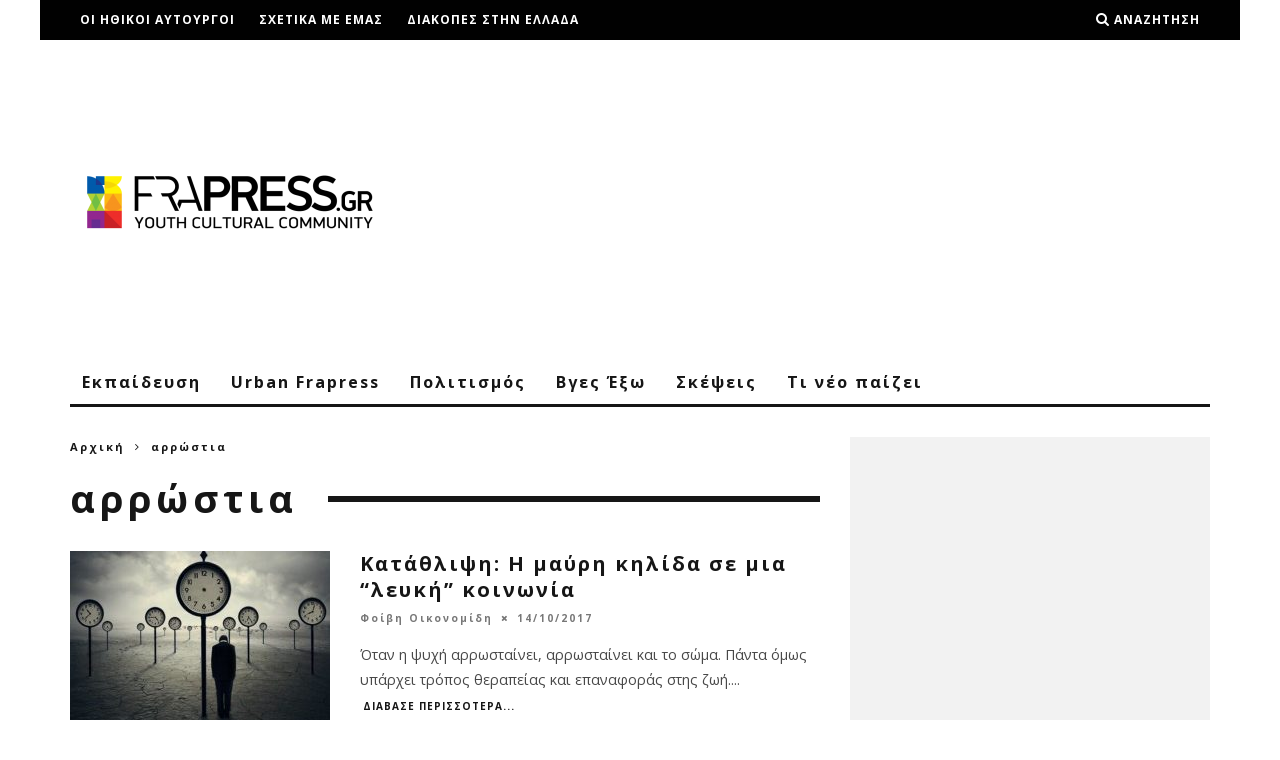

--- FILE ---
content_type: text/html; charset=UTF-8
request_url: https://frapress.gr/tag/arrostia/
body_size: 20133
content:
<!DOCTYPE html>
<!--[if lt IE 7]><html lang="el"
 xmlns:fb="http://ogp.me/ns/fb#" class="no-js lt-ie9 lt-ie8 lt-ie7"> <![endif]-->
<!--[if (IE 7)&!(IEMobile)]><html lang="el"
 xmlns:fb="http://ogp.me/ns/fb#" class="no-js lt-ie9 lt-ie8"><![endif]-->
<!--[if (IE 8)&!(IEMobile)]><html lang="el"
 xmlns:fb="http://ogp.me/ns/fb#" class="no-js lt-ie9"><![endif]-->
<!--[if gt IE 8]><!--> <html lang="el"
 xmlns:fb="http://ogp.me/ns/fb#" class="no-js"><!--<![endif]-->

	<head>

		<meta charset="utf-8">
		<!-- Google Chrome Frame for IE -->
		<!--[if IE]><meta http-equiv="X-UA-Compatible" content="IE=edge" /><![endif]-->
		<!-- mobile meta -->
                    <meta name="viewport" content="width=device-width, initial-scale=1.0"/>
        
		<link rel="pingback" href="https://frapress.gr/xmlrpc.php">

		
		<!-- head extras -->
		<meta name='robots' content='index, follow, max-image-preview:large, max-snippet:-1, max-video-preview:-1' />
	<style>img:is([sizes="auto" i], [sizes^="auto," i]) { contain-intrinsic-size: 3000px 1500px }</style>
	
	<!-- This site is optimized with the Yoast SEO plugin v26.2 - https://yoast.com/wordpress/plugins/seo/ -->
	<title>αρρώστια Archives - Frapress</title>
	<link rel="canonical" href="https://frapress.gr/tag/arrostia/" />
	<meta property="og:locale" content="el_GR" />
	<meta property="og:type" content="article" />
	<meta property="og:title" content="αρρώστια Archives - Frapress" />
	<meta property="og:url" content="https://frapress.gr/tag/arrostia/" />
	<meta property="og:site_name" content="Frapress" />
	<meta property="og:image" content="https://frapress.gr/wp-content/uploads/2015/11/frapress_logo_rgb_transparency1-e1447081809660.png" />
	<meta property="og:image:width" content="320" />
	<meta property="og:image:height" content="82" />
	<meta property="og:image:type" content="image/png" />
	<script type="application/ld+json" class="yoast-schema-graph">{"@context":"https://schema.org","@graph":[{"@type":"CollectionPage","@id":"https://frapress.gr/tag/arrostia/","url":"https://frapress.gr/tag/arrostia/","name":"αρρώστια Archives - Frapress","isPartOf":{"@id":"https://frapress.gr/#website"},"primaryImageOfPage":{"@id":"https://frapress.gr/tag/arrostia/#primaryimage"},"image":{"@id":"https://frapress.gr/tag/arrostia/#primaryimage"},"thumbnailUrl":"https://frapress.gr/wp-content/uploads/2017/09/psychologist-clocks.jpg","breadcrumb":{"@id":"https://frapress.gr/tag/arrostia/#breadcrumb"},"inLanguage":"el"},{"@type":"ImageObject","inLanguage":"el","@id":"https://frapress.gr/tag/arrostia/#primaryimage","url":"https://frapress.gr/wp-content/uploads/2017/09/psychologist-clocks.jpg","contentUrl":"https://frapress.gr/wp-content/uploads/2017/09/psychologist-clocks.jpg","width":1024,"height":772,"caption":"κατάθλιψη"},{"@type":"BreadcrumbList","@id":"https://frapress.gr/tag/arrostia/#breadcrumb","itemListElement":[{"@type":"ListItem","position":1,"name":"Home","item":"https://frapress.gr/"},{"@type":"ListItem","position":2,"name":"αρρώστια"}]},{"@type":"WebSite","@id":"https://frapress.gr/#website","url":"https://frapress.gr/","name":"Frapress","description":"Youth Cultural Community","potentialAction":[{"@type":"SearchAction","target":{"@type":"EntryPoint","urlTemplate":"https://frapress.gr/?s={search_term_string}"},"query-input":{"@type":"PropertyValueSpecification","valueRequired":true,"valueName":"search_term_string"}}],"inLanguage":"el"}]}</script>
	<!-- / Yoast SEO plugin. -->


<link rel='dns-prefetch' href='//stats.wp.com' />
<link rel='dns-prefetch' href='//fonts.googleapis.com' />
<link rel='dns-prefetch' href='//v0.wordpress.com' />
<link rel="alternate" type="application/rss+xml" title="Ροή RSS &raquo; Frapress" href="https://frapress.gr/feed/" />
<link rel="alternate" type="application/rss+xml" title="Ετικέτα ροής Frapress &raquo; αρρώστια" href="https://frapress.gr/tag/arrostia/feed/" />
<script type="text/javascript">
/* <![CDATA[ */
window._wpemojiSettings = {"baseUrl":"https:\/\/s.w.org\/images\/core\/emoji\/16.0.1\/72x72\/","ext":".png","svgUrl":"https:\/\/s.w.org\/images\/core\/emoji\/16.0.1\/svg\/","svgExt":".svg","source":{"concatemoji":"https:\/\/frapress.gr\/wp-includes\/js\/wp-emoji-release.min.js"}};
/*! This file is auto-generated */
!function(s,n){var o,i,e;function c(e){try{var t={supportTests:e,timestamp:(new Date).valueOf()};sessionStorage.setItem(o,JSON.stringify(t))}catch(e){}}function p(e,t,n){e.clearRect(0,0,e.canvas.width,e.canvas.height),e.fillText(t,0,0);var t=new Uint32Array(e.getImageData(0,0,e.canvas.width,e.canvas.height).data),a=(e.clearRect(0,0,e.canvas.width,e.canvas.height),e.fillText(n,0,0),new Uint32Array(e.getImageData(0,0,e.canvas.width,e.canvas.height).data));return t.every(function(e,t){return e===a[t]})}function u(e,t){e.clearRect(0,0,e.canvas.width,e.canvas.height),e.fillText(t,0,0);for(var n=e.getImageData(16,16,1,1),a=0;a<n.data.length;a++)if(0!==n.data[a])return!1;return!0}function f(e,t,n,a){switch(t){case"flag":return n(e,"\ud83c\udff3\ufe0f\u200d\u26a7\ufe0f","\ud83c\udff3\ufe0f\u200b\u26a7\ufe0f")?!1:!n(e,"\ud83c\udde8\ud83c\uddf6","\ud83c\udde8\u200b\ud83c\uddf6")&&!n(e,"\ud83c\udff4\udb40\udc67\udb40\udc62\udb40\udc65\udb40\udc6e\udb40\udc67\udb40\udc7f","\ud83c\udff4\u200b\udb40\udc67\u200b\udb40\udc62\u200b\udb40\udc65\u200b\udb40\udc6e\u200b\udb40\udc67\u200b\udb40\udc7f");case"emoji":return!a(e,"\ud83e\udedf")}return!1}function g(e,t,n,a){var r="undefined"!=typeof WorkerGlobalScope&&self instanceof WorkerGlobalScope?new OffscreenCanvas(300,150):s.createElement("canvas"),o=r.getContext("2d",{willReadFrequently:!0}),i=(o.textBaseline="top",o.font="600 32px Arial",{});return e.forEach(function(e){i[e]=t(o,e,n,a)}),i}function t(e){var t=s.createElement("script");t.src=e,t.defer=!0,s.head.appendChild(t)}"undefined"!=typeof Promise&&(o="wpEmojiSettingsSupports",i=["flag","emoji"],n.supports={everything:!0,everythingExceptFlag:!0},e=new Promise(function(e){s.addEventListener("DOMContentLoaded",e,{once:!0})}),new Promise(function(t){var n=function(){try{var e=JSON.parse(sessionStorage.getItem(o));if("object"==typeof e&&"number"==typeof e.timestamp&&(new Date).valueOf()<e.timestamp+604800&&"object"==typeof e.supportTests)return e.supportTests}catch(e){}return null}();if(!n){if("undefined"!=typeof Worker&&"undefined"!=typeof OffscreenCanvas&&"undefined"!=typeof URL&&URL.createObjectURL&&"undefined"!=typeof Blob)try{var e="postMessage("+g.toString()+"("+[JSON.stringify(i),f.toString(),p.toString(),u.toString()].join(",")+"));",a=new Blob([e],{type:"text/javascript"}),r=new Worker(URL.createObjectURL(a),{name:"wpTestEmojiSupports"});return void(r.onmessage=function(e){c(n=e.data),r.terminate(),t(n)})}catch(e){}c(n=g(i,f,p,u))}t(n)}).then(function(e){for(var t in e)n.supports[t]=e[t],n.supports.everything=n.supports.everything&&n.supports[t],"flag"!==t&&(n.supports.everythingExceptFlag=n.supports.everythingExceptFlag&&n.supports[t]);n.supports.everythingExceptFlag=n.supports.everythingExceptFlag&&!n.supports.flag,n.DOMReady=!1,n.readyCallback=function(){n.DOMReady=!0}}).then(function(){return e}).then(function(){var e;n.supports.everything||(n.readyCallback(),(e=n.source||{}).concatemoji?t(e.concatemoji):e.wpemoji&&e.twemoji&&(t(e.twemoji),t(e.wpemoji)))}))}((window,document),window._wpemojiSettings);
/* ]]> */
</script>
<link rel='stylesheet' id='formidable-css' href='https://frapress.gr/wp-content/plugins/formidable/css/formidableforms.css' type='text/css' media='all' />
<style id='wp-emoji-styles-inline-css' type='text/css'>

	img.wp-smiley, img.emoji {
		display: inline !important;
		border: none !important;
		box-shadow: none !important;
		height: 1em !important;
		width: 1em !important;
		margin: 0 0.07em !important;
		vertical-align: -0.1em !important;
		background: none !important;
		padding: 0 !important;
	}
</style>
<link rel='stylesheet' id='wp-block-library-css' href='https://frapress.gr/wp-includes/css/dist/block-library/style.min.css' type='text/css' media='all' />
<style id='classic-theme-styles-inline-css' type='text/css'>
/*! This file is auto-generated */
.wp-block-button__link{color:#fff;background-color:#32373c;border-radius:9999px;box-shadow:none;text-decoration:none;padding:calc(.667em + 2px) calc(1.333em + 2px);font-size:1.125em}.wp-block-file__button{background:#32373c;color:#fff;text-decoration:none}
</style>
<link rel='stylesheet' id='mediaelement-css' href='https://frapress.gr/wp-includes/js/mediaelement/mediaelementplayer-legacy.min.css' type='text/css' media='all' />
<link rel='stylesheet' id='wp-mediaelement-css' href='https://frapress.gr/wp-includes/js/mediaelement/wp-mediaelement.min.css' type='text/css' media='all' />
<style id='jetpack-sharing-buttons-style-inline-css' type='text/css'>
.jetpack-sharing-buttons__services-list{display:flex;flex-direction:row;flex-wrap:wrap;gap:0;list-style-type:none;margin:5px;padding:0}.jetpack-sharing-buttons__services-list.has-small-icon-size{font-size:12px}.jetpack-sharing-buttons__services-list.has-normal-icon-size{font-size:16px}.jetpack-sharing-buttons__services-list.has-large-icon-size{font-size:24px}.jetpack-sharing-buttons__services-list.has-huge-icon-size{font-size:36px}@media print{.jetpack-sharing-buttons__services-list{display:none!important}}.editor-styles-wrapper .wp-block-jetpack-sharing-buttons{gap:0;padding-inline-start:0}ul.jetpack-sharing-buttons__services-list.has-background{padding:1.25em 2.375em}
</style>
<style id='global-styles-inline-css' type='text/css'>
:root{--wp--preset--aspect-ratio--square: 1;--wp--preset--aspect-ratio--4-3: 4/3;--wp--preset--aspect-ratio--3-4: 3/4;--wp--preset--aspect-ratio--3-2: 3/2;--wp--preset--aspect-ratio--2-3: 2/3;--wp--preset--aspect-ratio--16-9: 16/9;--wp--preset--aspect-ratio--9-16: 9/16;--wp--preset--color--black: #000000;--wp--preset--color--cyan-bluish-gray: #abb8c3;--wp--preset--color--white: #ffffff;--wp--preset--color--pale-pink: #f78da7;--wp--preset--color--vivid-red: #cf2e2e;--wp--preset--color--luminous-vivid-orange: #ff6900;--wp--preset--color--luminous-vivid-amber: #fcb900;--wp--preset--color--light-green-cyan: #7bdcb5;--wp--preset--color--vivid-green-cyan: #00d084;--wp--preset--color--pale-cyan-blue: #8ed1fc;--wp--preset--color--vivid-cyan-blue: #0693e3;--wp--preset--color--vivid-purple: #9b51e0;--wp--preset--gradient--vivid-cyan-blue-to-vivid-purple: linear-gradient(135deg,rgba(6,147,227,1) 0%,rgb(155,81,224) 100%);--wp--preset--gradient--light-green-cyan-to-vivid-green-cyan: linear-gradient(135deg,rgb(122,220,180) 0%,rgb(0,208,130) 100%);--wp--preset--gradient--luminous-vivid-amber-to-luminous-vivid-orange: linear-gradient(135deg,rgba(252,185,0,1) 0%,rgba(255,105,0,1) 100%);--wp--preset--gradient--luminous-vivid-orange-to-vivid-red: linear-gradient(135deg,rgba(255,105,0,1) 0%,rgb(207,46,46) 100%);--wp--preset--gradient--very-light-gray-to-cyan-bluish-gray: linear-gradient(135deg,rgb(238,238,238) 0%,rgb(169,184,195) 100%);--wp--preset--gradient--cool-to-warm-spectrum: linear-gradient(135deg,rgb(74,234,220) 0%,rgb(151,120,209) 20%,rgb(207,42,186) 40%,rgb(238,44,130) 60%,rgb(251,105,98) 80%,rgb(254,248,76) 100%);--wp--preset--gradient--blush-light-purple: linear-gradient(135deg,rgb(255,206,236) 0%,rgb(152,150,240) 100%);--wp--preset--gradient--blush-bordeaux: linear-gradient(135deg,rgb(254,205,165) 0%,rgb(254,45,45) 50%,rgb(107,0,62) 100%);--wp--preset--gradient--luminous-dusk: linear-gradient(135deg,rgb(255,203,112) 0%,rgb(199,81,192) 50%,rgb(65,88,208) 100%);--wp--preset--gradient--pale-ocean: linear-gradient(135deg,rgb(255,245,203) 0%,rgb(182,227,212) 50%,rgb(51,167,181) 100%);--wp--preset--gradient--electric-grass: linear-gradient(135deg,rgb(202,248,128) 0%,rgb(113,206,126) 100%);--wp--preset--gradient--midnight: linear-gradient(135deg,rgb(2,3,129) 0%,rgb(40,116,252) 100%);--wp--preset--font-size--small: 13px;--wp--preset--font-size--medium: 20px;--wp--preset--font-size--large: 36px;--wp--preset--font-size--x-large: 42px;--wp--preset--spacing--20: 0.44rem;--wp--preset--spacing--30: 0.67rem;--wp--preset--spacing--40: 1rem;--wp--preset--spacing--50: 1.5rem;--wp--preset--spacing--60: 2.25rem;--wp--preset--spacing--70: 3.38rem;--wp--preset--spacing--80: 5.06rem;--wp--preset--shadow--natural: 6px 6px 9px rgba(0, 0, 0, 0.2);--wp--preset--shadow--deep: 12px 12px 50px rgba(0, 0, 0, 0.4);--wp--preset--shadow--sharp: 6px 6px 0px rgba(0, 0, 0, 0.2);--wp--preset--shadow--outlined: 6px 6px 0px -3px rgba(255, 255, 255, 1), 6px 6px rgba(0, 0, 0, 1);--wp--preset--shadow--crisp: 6px 6px 0px rgba(0, 0, 0, 1);}:where(.is-layout-flex){gap: 0.5em;}:where(.is-layout-grid){gap: 0.5em;}body .is-layout-flex{display: flex;}.is-layout-flex{flex-wrap: wrap;align-items: center;}.is-layout-flex > :is(*, div){margin: 0;}body .is-layout-grid{display: grid;}.is-layout-grid > :is(*, div){margin: 0;}:where(.wp-block-columns.is-layout-flex){gap: 2em;}:where(.wp-block-columns.is-layout-grid){gap: 2em;}:where(.wp-block-post-template.is-layout-flex){gap: 1.25em;}:where(.wp-block-post-template.is-layout-grid){gap: 1.25em;}.has-black-color{color: var(--wp--preset--color--black) !important;}.has-cyan-bluish-gray-color{color: var(--wp--preset--color--cyan-bluish-gray) !important;}.has-white-color{color: var(--wp--preset--color--white) !important;}.has-pale-pink-color{color: var(--wp--preset--color--pale-pink) !important;}.has-vivid-red-color{color: var(--wp--preset--color--vivid-red) !important;}.has-luminous-vivid-orange-color{color: var(--wp--preset--color--luminous-vivid-orange) !important;}.has-luminous-vivid-amber-color{color: var(--wp--preset--color--luminous-vivid-amber) !important;}.has-light-green-cyan-color{color: var(--wp--preset--color--light-green-cyan) !important;}.has-vivid-green-cyan-color{color: var(--wp--preset--color--vivid-green-cyan) !important;}.has-pale-cyan-blue-color{color: var(--wp--preset--color--pale-cyan-blue) !important;}.has-vivid-cyan-blue-color{color: var(--wp--preset--color--vivid-cyan-blue) !important;}.has-vivid-purple-color{color: var(--wp--preset--color--vivid-purple) !important;}.has-black-background-color{background-color: var(--wp--preset--color--black) !important;}.has-cyan-bluish-gray-background-color{background-color: var(--wp--preset--color--cyan-bluish-gray) !important;}.has-white-background-color{background-color: var(--wp--preset--color--white) !important;}.has-pale-pink-background-color{background-color: var(--wp--preset--color--pale-pink) !important;}.has-vivid-red-background-color{background-color: var(--wp--preset--color--vivid-red) !important;}.has-luminous-vivid-orange-background-color{background-color: var(--wp--preset--color--luminous-vivid-orange) !important;}.has-luminous-vivid-amber-background-color{background-color: var(--wp--preset--color--luminous-vivid-amber) !important;}.has-light-green-cyan-background-color{background-color: var(--wp--preset--color--light-green-cyan) !important;}.has-vivid-green-cyan-background-color{background-color: var(--wp--preset--color--vivid-green-cyan) !important;}.has-pale-cyan-blue-background-color{background-color: var(--wp--preset--color--pale-cyan-blue) !important;}.has-vivid-cyan-blue-background-color{background-color: var(--wp--preset--color--vivid-cyan-blue) !important;}.has-vivid-purple-background-color{background-color: var(--wp--preset--color--vivid-purple) !important;}.has-black-border-color{border-color: var(--wp--preset--color--black) !important;}.has-cyan-bluish-gray-border-color{border-color: var(--wp--preset--color--cyan-bluish-gray) !important;}.has-white-border-color{border-color: var(--wp--preset--color--white) !important;}.has-pale-pink-border-color{border-color: var(--wp--preset--color--pale-pink) !important;}.has-vivid-red-border-color{border-color: var(--wp--preset--color--vivid-red) !important;}.has-luminous-vivid-orange-border-color{border-color: var(--wp--preset--color--luminous-vivid-orange) !important;}.has-luminous-vivid-amber-border-color{border-color: var(--wp--preset--color--luminous-vivid-amber) !important;}.has-light-green-cyan-border-color{border-color: var(--wp--preset--color--light-green-cyan) !important;}.has-vivid-green-cyan-border-color{border-color: var(--wp--preset--color--vivid-green-cyan) !important;}.has-pale-cyan-blue-border-color{border-color: var(--wp--preset--color--pale-cyan-blue) !important;}.has-vivid-cyan-blue-border-color{border-color: var(--wp--preset--color--vivid-cyan-blue) !important;}.has-vivid-purple-border-color{border-color: var(--wp--preset--color--vivid-purple) !important;}.has-vivid-cyan-blue-to-vivid-purple-gradient-background{background: var(--wp--preset--gradient--vivid-cyan-blue-to-vivid-purple) !important;}.has-light-green-cyan-to-vivid-green-cyan-gradient-background{background: var(--wp--preset--gradient--light-green-cyan-to-vivid-green-cyan) !important;}.has-luminous-vivid-amber-to-luminous-vivid-orange-gradient-background{background: var(--wp--preset--gradient--luminous-vivid-amber-to-luminous-vivid-orange) !important;}.has-luminous-vivid-orange-to-vivid-red-gradient-background{background: var(--wp--preset--gradient--luminous-vivid-orange-to-vivid-red) !important;}.has-very-light-gray-to-cyan-bluish-gray-gradient-background{background: var(--wp--preset--gradient--very-light-gray-to-cyan-bluish-gray) !important;}.has-cool-to-warm-spectrum-gradient-background{background: var(--wp--preset--gradient--cool-to-warm-spectrum) !important;}.has-blush-light-purple-gradient-background{background: var(--wp--preset--gradient--blush-light-purple) !important;}.has-blush-bordeaux-gradient-background{background: var(--wp--preset--gradient--blush-bordeaux) !important;}.has-luminous-dusk-gradient-background{background: var(--wp--preset--gradient--luminous-dusk) !important;}.has-pale-ocean-gradient-background{background: var(--wp--preset--gradient--pale-ocean) !important;}.has-electric-grass-gradient-background{background: var(--wp--preset--gradient--electric-grass) !important;}.has-midnight-gradient-background{background: var(--wp--preset--gradient--midnight) !important;}.has-small-font-size{font-size: var(--wp--preset--font-size--small) !important;}.has-medium-font-size{font-size: var(--wp--preset--font-size--medium) !important;}.has-large-font-size{font-size: var(--wp--preset--font-size--large) !important;}.has-x-large-font-size{font-size: var(--wp--preset--font-size--x-large) !important;}
:where(.wp-block-post-template.is-layout-flex){gap: 1.25em;}:where(.wp-block-post-template.is-layout-grid){gap: 1.25em;}
:where(.wp-block-columns.is-layout-flex){gap: 2em;}:where(.wp-block-columns.is-layout-grid){gap: 2em;}
:root :where(.wp-block-pullquote){font-size: 1.5em;line-height: 1.6;}
</style>
<link rel='stylesheet' id='contact-form-7-css' href='https://frapress.gr/wp-content/plugins/contact-form-7/includes/css/styles.css' type='text/css' media='all' />
<link rel='stylesheet' id='sbfp_style-css' href='https://frapress.gr/wp-content/plugins/statebuilt-facebook-page-like-popup/assets/sbfp.css' type='text/css' media='all' />
<link rel='stylesheet' id='cb-main-stylesheet-css' href='https://frapress.gr/wp-content/themes/15zine/library/css/style.min.css' type='text/css' media='all' />
<link crossorigin="anonymous" rel='stylesheet' id='cb-font-stylesheet-css' href='//fonts.googleapis.com/css?family=Open+Sans%3A400%2C700%7COpen+Sans%3A400%2C700%2C400italic&#038;subset=greek%2Cgreek-ext' type='text/css' media='all' />
<!--[if lt IE 10]>
<link rel='stylesheet' id='cb-ie-only-css' href='https://frapress.gr/wp-content/themes/15zine/library/css/ie.css' type='text/css' media='all' />
<![endif]-->
<link rel='stylesheet' id='cb-child-main-stylesheet-css' href='https://frapress.gr/wp-content/themes/15zine-child/style.css' type='text/css' media='all' />
<script type="text/javascript" src="https://frapress.gr/wp-includes/js/jquery/jquery.min.js" id="jquery-core-js"></script>
<script type="text/javascript" src="https://frapress.gr/wp-includes/js/jquery/jquery-migrate.min.js" id="jquery-migrate-js"></script>
<script type="text/javascript" src="https://frapress.gr/wp-content/themes/15zine/library/js/modernizr.custom.min.js" id="cb-modernizr-js"></script>
<link rel="https://api.w.org/" href="https://frapress.gr/wp-json/" /><link rel="alternate" title="JSON" type="application/json" href="https://frapress.gr/wp-json/wp/v2/tags/14577" /><link rel="EditURI" type="application/rsd+xml" title="RSD" href="https://frapress.gr/xmlrpc.php?rsd" />
<meta name="generator" content="WordPress 6.8.3" />
<meta property="fb:app_id" content="387469841391350"/>			<meta property="fb:pages" content="329698860376715" />
							<meta property="ia:markup_url_dev" content="https://frapress.gr/2017/10/katathlipsii-mavri-kilida-se-mia-lefki-kinonia/?ia_markup=1" />
					<style>img#wpstats{display:none}</style>
		<script async src="//pagead2.googlesyndication.com/pagead/js/adsbygoogle.js"></script>
<script>
  (adsbygoogle = window.adsbygoogle || []).push({
    google_ad_client: "ca-pub-7121157082755540",
    enable_page_level_ads: true
  });
</script>
<meta name="theme-color" content="#fdb813" /><style type="text/css">@media only screen and (min-width: 1020px) {
.cb-entry-content .alignnone.cb-fs-embed .wp-caption-text, .cb-entry-content .aligncenter .wp-caption-text { position: static; background: #f2f2f2;  max-width: 100%; }
}

.cb-sidebar #single-image-4 img {
    display: block;
    margin-left: auto;
    margin-right: auto;
}

embed, iframe, object, video {
    max-width: 100%;
}

.cb-meta-style-4 .cb-article-meta h2,
.cb-fis h1,
.cb-byline,
#cb-nav-bar,
.cb-style-1 .cb-meta .cb-post-title,
.cb-module-header .cb-module-title,
.cb-module-header p,
.cb-module-block .cb-post-title {
    text-transform: none;   
}

figure.op-ad {
    display: none;
}#cb-nav-bar .cb-mega-menu-columns .cb-sub-menu > li > a { color: #f2c231; } .cb-entry-content a {color:#1e73be; }.cb-meta-style-1 .cb-article-meta { background: rgba(0, 0, 0, 0.25); }.cb-module-block .cb-meta-style-2 img, .cb-module-block .cb-meta-style-4 img, .cb-grid-x .cb-grid-img img, .cb-grid-x .cb-grid-img .cb-fi-cover  { opacity: 0.75; }@media only screen and (min-width: 768px) {
                .cb-module-block .cb-meta-style-1:hover .cb-article-meta { background: rgba(0, 0, 0, 0.75); }
                .cb-module-block .cb-meta-style-2:hover img, .cb-module-block .cb-meta-style-4:hover img, .cb-grid-x .cb-grid-feature:hover img, .cb-grid-x .cb-grid-feature:hover .cb-fi-cover, .cb-slider li:hover img { opacity: 0.25; }
            }body { font-size: 1em; }@media only screen and (min-width: 1020px){ body { font-size: 1em; }}.cb-mm-on.cb-menu-light #cb-nav-bar .cb-main-nav > li:hover, .cb-mm-on.cb-menu-dark #cb-nav-bar .cb-main-nav > li:hover { background: #0065fc; }</style><!-- end custom css --><style type="text/css">body, #respond, .cb-font-body { font-family: 'Open Sans', sans-serif; } h1, h2, h3, h4, h5, h6, .cb-font-header, #bbp-user-navigation, .cb-byline{ font-family:'Open Sans', sans-serif; }</style><!-- Tracking code easily added by NK Google Analytics -->
<script type="text/javascript"> 
(function(i,s,o,g,r,a,m){i['GoogleAnalyticsObject']=r;i[r]=i[r]||function(){ 
(i[r].q=i[r].q||[]).push(arguments)},i[r].l=1*new Date();a=s.createElement(o), 
m=s.getElementsByTagName(o)[0];a.async=1;a.src=g;m.parentNode.insertBefore(a,m) 
})(window,document,'script','https://www.google-analytics.com/analytics.js','ga'); 
ga('create', 'UA-44076364-1', 'auto'); 
ga('send', 'pageview'); 
</script> 
<!-- There is no amphtml version available for this URL. --><style>.cb-mm-on #cb-nav-bar .cb-main-nav .menu-item-23:hover, .cb-mm-on #cb-nav-bar .cb-main-nav .menu-item-23:focus { background:#0036f5 !important ; }
.cb-mm-on #cb-nav-bar .cb-main-nav .menu-item-23 .cb-big-menu { border-top-color: #0036f5; }
.cb-mm-on #cb-nav-bar .cb-main-nav .menu-item-2523:hover, .cb-mm-on #cb-nav-bar .cb-main-nav .menu-item-2523:focus { background:#f56c00 !important ; }
.cb-mm-on #cb-nav-bar .cb-main-nav .menu-item-2523 .cb-big-menu { border-top-color: #f56c00; }
.cb-mm-on #cb-nav-bar .cb-main-nav .menu-item-2506:hover, .cb-mm-on #cb-nav-bar .cb-main-nav .menu-item-2506:focus { background:#9625d0 !important ; }
.cb-mm-on #cb-nav-bar .cb-main-nav .menu-item-2506 .cb-big-menu { border-top-color: #9625d0; }
.cb-mm-on #cb-nav-bar .cb-main-nav .menu-item-26:hover, .cb-mm-on #cb-nav-bar .cb-main-nav .menu-item-26:focus { background:#e0c000 !important ; }
.cb-mm-on #cb-nav-bar .cb-main-nav .menu-item-26 .cb-big-menu { border-top-color: #e0c000; }
.cb-mm-on #cb-nav-bar .cb-main-nav .menu-item-2512:hover, .cb-mm-on #cb-nav-bar .cb-main-nav .menu-item-2512:focus { background:#0b8e4f !important ; }
.cb-mm-on #cb-nav-bar .cb-main-nav .menu-item-2512 .cb-big-menu { border-top-color: #0b8e4f; }
.cb-mm-on #cb-nav-bar .cb-main-nav .menu-item-2518:hover, .cb-mm-on #cb-nav-bar .cb-main-nav .menu-item-2518:focus { background:#f4010f !important ; }
.cb-mm-on #cb-nav-bar .cb-main-nav .menu-item-2518 .cb-big-menu { border-top-color: #f4010f; }</style><link rel="icon" href="https://frapress.gr/wp-content/uploads/2015/11/cropped-frapress_logo_rgb_transparency1-e1447081809660-32x32.png" sizes="32x32" />
<link rel="icon" href="https://frapress.gr/wp-content/uploads/2015/11/cropped-frapress_logo_rgb_transparency1-e1447081809660-192x192.png" sizes="192x192" />
<link rel="apple-touch-icon" href="https://frapress.gr/wp-content/uploads/2015/11/cropped-frapress_logo_rgb_transparency1-e1447081809660-180x180.png" />
<meta name="msapplication-TileImage" content="https://frapress.gr/wp-content/uploads/2015/11/cropped-frapress_logo_rgb_transparency1-e1447081809660-270x270.png" />
		<!-- end head extras -->

	</head>

	<body class="archive tag tag-arrostia tag-14577 wp-theme-15zine wp-child-theme-15zine-child  cb-sidebar-right  cb-sticky-mm cb-sticky-sb-on  cb-tm-dark cb-body-light cb-menu-light cb-mm-dark cb-footer-dark   cb-m-logo-off cb-m-sticky cb-sw-tm-box cb-sw-header-box cb-sw-menu-box cb-sw-footer-box cb-menu-al-left">

		
		<div id="cb-outer-container">

			
				<div id="cb-top-menu" class="clearfix cb-font-header  wrap">
					<div class="wrap clearfix cb-site-padding cb-top-menu-wrap">

													<div class="cb-left-side cb-mob">

								<a href="#" id="cb-mob-open" class="cb-link"><i class="fa fa-bars"></i></a>
															</div>
						                        <ul class="cb-top-nav cb-left-side"><li id="menu-item-2559" class="menu-item menu-item-type-post_type menu-item-object-page menu-item-2559"><a href="https://frapress.gr/oi-ithiki-aftourgoi/">Οι ηθικοι αυτουργοι</a></li>
<li id="menu-item-62" class="menu-item menu-item-type-post_type menu-item-object-page menu-item-has-children cb-has-children menu-item-62"><a href="https://frapress.gr/about/">Σχετικα με εμας</a>
<ul class="sub-menu">
	<li id="menu-item-61" class="menu-item menu-item-type-post_type menu-item-object-page menu-item-61"><a href="https://frapress.gr/ori-chrisis/">Οροι Χρησης</a></li>
	<li id="menu-item-2419" class="menu-item menu-item-type-post_type menu-item-object-page menu-item-2419"><a href="https://frapress.gr/diafimistite-mazi-mas-sto-frapress/">Διαφημιστειτε μαζι μας στο Frapress</a></li>
	<li id="menu-item-2420" class="menu-item menu-item-type-post_type menu-item-object-page menu-item-2420"><a href="https://frapress.gr/epikinonia/">Επικοινωνια</a></li>
	<li id="menu-item-2856" class="menu-item menu-item-type-post_type menu-item-object-page menu-item-2856"><a href="https://frapress.gr/sinergates/">Συνεργατες</a></li>
</ul>
</li>
<li id="menu-item-146678" class="menu-item menu-item-type-post_type menu-item-object-page menu-item-146678"><a href="https://frapress.gr/diakopes-stin-ellada/">Διακοπές στην Ελλάδα</a></li>
</ul>                                                <ul class="cb-top-nav cb-right-side"><li class="cb-icon-search cb-menu-icons-extra"><a href="#"  title="Αναζήτηση" id="cb-s-trigger-gen"><i class="fa fa-search"></i> <span class="cb-search-title">Αναζήτηση</span></a></li></ul>					</div>
				</div>

				<div id="cb-mob-menu" class="cb-mob-menu">
					<div class="cb-mob-close-wrap">
						
						<a href="#" id="cb-mob-close" class="cb-link"><i class="fa cb-times"></i></a>
						<div class="cb-mob-social">				            <a href="http://www.twitter.com/frapress_gr" target="_blank"><i class="fa fa-twitter" aria-hidden="true"></i></a>
				        				            <a href="http://www.facebook.com/Frapress" target="_blank"><i class="fa fa-facebook" aria-hidden="true"></i></a>
				        				            <a href="http://plus.google.com/+FrapressGreece" target="_blank"><i class="fa fa-google-plus" aria-hidden="true"></i></a>
				        				            <a href="http://www.instagram.com/frapress.gr" target="_blank"><i class="fa fa-instagram" aria-hidden="true"></i></a>
				        </div>				    </div>

					<div class="cb-mob-menu-wrap">
						<ul id="cb-mob-ul" class="cb-mobile-nav cb-top-nav cb-mob-ul-show"><li id="menu-item-43445" class="menu-item menu-item-type-taxonomy menu-item-object-category menu-item-has-children cb-has-children menu-item-43445"><a href="https://frapress.gr/ekpaideusi/">Εκπαιδευση</a>
<ul class="sub-menu">
	<li id="menu-item-43452" class="menu-item menu-item-type-taxonomy menu-item-object-category menu-item-43452"><a href="https://frapress.gr/ekpaideusi/seminars-events/">Σεμιναρια/Συνεδρια</a></li>
	<li id="menu-item-43453" class="menu-item menu-item-type-taxonomy menu-item-object-category menu-item-43453"><a href="https://frapress.gr/ekpaideusi/spoudes-sto-exoteriko/">Σπουδες στο εξωτερικο</a></li>
	<li id="menu-item-43454" class="menu-item menu-item-type-taxonomy menu-item-object-category menu-item-43454"><a href="https://frapress.gr/ekpaideusi/ypotrofies/">Υποτροφιες</a></li>
	<li id="menu-item-43450" class="menu-item menu-item-type-taxonomy menu-item-object-category menu-item-43450"><a href="https://frapress.gr/ekpaideusi/ethelontismos/">Εθελοντισμος</a></li>
	<li id="menu-item-43451" class="menu-item menu-item-type-taxonomy menu-item-object-category menu-item-43451"><a href="https://frapress.gr/ekpaideusi/epichirin/">Επιχειρειν</a></li>
	<li id="menu-item-43449" class="menu-item menu-item-type-taxonomy menu-item-object-category menu-item-43449"><a href="https://frapress.gr/ekpaideusi/diagonismoi/">Διαγωνισμοι</a></li>
</ul>
</li>
<li id="menu-item-43455" class="menu-item menu-item-type-taxonomy menu-item-object-category menu-item-has-children cb-has-children menu-item-43455"><a href="https://frapress.gr/urban-frapress/">Urban Frapress</a>
<ul class="sub-menu">
	<li id="menu-item-43459" class="menu-item menu-item-type-taxonomy menu-item-object-category menu-item-43459"><a href="https://frapress.gr/urban-frapress/fiti-ti/">Φοιτη-τι;</a></li>
	<li id="menu-item-43457" class="menu-item menu-item-type-taxonomy menu-item-object-category menu-item-43457"><a href="https://frapress.gr/urban-frapress/street-culture/">Street culture</a></li>
	<li id="menu-item-43460" class="menu-item menu-item-type-taxonomy menu-item-object-category menu-item-43460"><a href="https://frapress.gr/urban-frapress/photography/">Φωτογραφια</a></li>
	<li id="menu-item-43458" class="menu-item menu-item-type-taxonomy menu-item-object-category menu-item-43458"><a href="https://frapress.gr/urban-frapress/synenteukseis/">Συνεντευξεις</a></li>
	<li id="menu-item-43456" class="menu-item menu-item-type-taxonomy menu-item-object-category menu-item-43456"><a href="https://frapress.gr/urban-frapress/frapress-afierwmata/">Frapress Αφιερωματα</a></li>
</ul>
</li>
<li id="menu-item-43467" class="menu-item menu-item-type-taxonomy menu-item-object-category menu-item-has-children cb-has-children menu-item-43467"><a href="https://frapress.gr/politismos/">Πολιτισμος</a>
<ul class="sub-menu">
	<li id="menu-item-43469" class="menu-item menu-item-type-taxonomy menu-item-object-category menu-item-43469"><a href="https://frapress.gr/politismos/vivliothiki/">Βιβλιοθηκη</a></li>
	<li id="menu-item-43473" class="menu-item menu-item-type-taxonomy menu-item-object-category menu-item-43473"><a href="https://frapress.gr/politismos/filosofia/">Φιλοσοφια</a></li>
	<li id="menu-item-43471" class="menu-item menu-item-type-taxonomy menu-item-object-category menu-item-43471"><a href="https://frapress.gr/politismos/poetry/">Ποιειν</a></li>
	<li id="menu-item-43468" class="menu-item menu-item-type-taxonomy menu-item-object-category menu-item-43468"><a href="https://frapress.gr/politismos/cinema-tribute/">Cineαφιερωματα</a></li>
	<li id="menu-item-43470" class="menu-item menu-item-type-taxonomy menu-item-object-category menu-item-43470"><a href="https://frapress.gr/politismos/mousiki/">Μουσικη</a></li>
</ul>
</li>
<li id="menu-item-43461" class="menu-item menu-item-type-taxonomy menu-item-object-category menu-item-has-children cb-has-children menu-item-43461"><a href="https://frapress.gr/vges-eksw/">Βγες Εξω</a>
<ul class="sub-menu">
	<li id="menu-item-43464" class="menu-item menu-item-type-taxonomy menu-item-object-category menu-item-43464"><a href="https://frapress.gr/vges-eksw/events/">Events</a></li>
	<li id="menu-item-43466" class="menu-item menu-item-type-taxonomy menu-item-object-category menu-item-43466"><a href="https://frapress.gr/vges-eksw/theatro/">Θεατρο</a></li>
	<li id="menu-item-43463" class="menu-item menu-item-type-taxonomy menu-item-object-category menu-item-43463"><a href="https://frapress.gr/vges-eksw/cinema/">Cineπαιζει</a></li>
	<li id="menu-item-43462" class="menu-item menu-item-type-taxonomy menu-item-object-category menu-item-43462"><a href="https://frapress.gr/vges-eksw/bar-and-coffee-stories/">Bar and Coffee stories</a></li>
	<li id="menu-item-43465" class="menu-item menu-item-type-taxonomy menu-item-object-category menu-item-43465"><a href="https://frapress.gr/vges-eksw/vges-paraexw/">Βγες παραεξω</a></li>
</ul>
</li>
<li id="menu-item-43474" class="menu-item menu-item-type-taxonomy menu-item-object-category menu-item-has-children cb-has-children menu-item-43474"><a href="https://frapress.gr/skepseis/">Σκεψεις</a>
<ul class="sub-menu">
	<li id="menu-item-43477" class="menu-item menu-item-type-taxonomy menu-item-object-category menu-item-43477"><a href="https://frapress.gr/skepseis/koinwnia/">Κοινωνια</a></li>
	<li id="menu-item-43479" class="menu-item menu-item-type-taxonomy menu-item-object-category menu-item-43479"><a href="https://frapress.gr/skepseis/politikoi-stoxasmoi/">Πολιτικοι στοχασμοι</a></li>
	<li id="menu-item-43476" class="menu-item menu-item-type-taxonomy menu-item-object-category menu-item-43476"><a href="https://frapress.gr/skepseis/kathimerinotita/">Καθημερινοτητα</a></li>
	<li id="menu-item-43478" class="menu-item menu-item-type-taxonomy menu-item-object-category menu-item-43478"><a href="https://frapress.gr/skepseis/logioi-kafroi/">Λογιοι Καφροι</a></li>
	<li id="menu-item-43475" class="menu-item menu-item-type-taxonomy menu-item-object-category menu-item-43475"><a href="https://frapress.gr/skepseis/arthra-anagnwstwn/">Αρθρα αναγνωστων</a></li>
</ul>
</li>
<li id="menu-item-43480" class="menu-item menu-item-type-taxonomy menu-item-object-category menu-item-has-children cb-has-children menu-item-43480"><a href="https://frapress.gr/ti-neo-paizei/">Τι νεο παιζει</a>
<ul class="sub-menu">
	<li id="menu-item-43481" class="menu-item menu-item-type-taxonomy menu-item-object-category menu-item-43481"><a href="https://frapress.gr/ti-neo-paizei/smart-screen/">Smart screen</a></li>
	<li id="menu-item-43485" class="menu-item menu-item-type-taxonomy menu-item-object-category menu-item-43485"><a href="https://frapress.gr/ti-neo-paizei/ftiaksto-monos-sou/">Φτιαξ&#8217; το μονος σου</a></li>
	<li id="menu-item-43482" class="menu-item menu-item-type-taxonomy menu-item-object-category menu-item-43482"><a href="https://frapress.gr/ti-neo-paizei/tweetaroume/">Tweetαρουμε</a></li>
	<li id="menu-item-43484" class="menu-item menu-item-type-taxonomy menu-item-object-category menu-item-43484"><a href="https://frapress.gr/ti-neo-paizei/news/">Επικαιροτητα</a></li>
	<li id="menu-item-43483" class="menu-item menu-item-type-taxonomy menu-item-object-category menu-item-43483"><a href="https://frapress.gr/ti-neo-paizei/athlitika/">Αθλητικα</a></li>
</ul>
</li>
</ul>											</div>

				</div>
			
			<div id="cb-container" class="clearfix" >
									<header id="cb-header" class="cb-header  cb-with-block wrap">

					    <div id="cb-logo-box" class="cb-logo-left wrap">
	                    	                <div id="logo">
                                        <a href="https://frapress.gr">
                        <img src="https://frapress.gr/wp-content/uploads/2015/11/frapress_logo_rgb_transparency1-e1447081809660.png" alt="Frapress.gr" >
                    </a>
                                    </div>
            	                        <div class="cb-large cb-block"><script async src="//pagead2.googlesyndication.com/pagead/js/adsbygoogle.js"></script>
<!-- Banner ad responsive -->
<ins class="adsbygoogle"
     style="display:block"
     data-ad-client="ca-pub-7121157082755540"
     data-ad-slot="6897562111"
     data-ad-format="auto"></ins>
<script>
(adsbygoogle = window.adsbygoogle || []).push({});
</script></div>	                    </div>

					</header>
				
				<div id="cb-menu-search" class="cb-s-modal cb-modal"><div class="cb-close-m cb-ta-right"><i class="fa cb-times"></i></div><div class="cb-s-modal-inner cb-pre-load cb-light-loader cb-modal-inner cb-font-header cb-mega-three cb-mega-posts clearfix"><form method="get" class="cb-search" action="https://frapress.gr/">

    <input type="text" class="cb-search-field cb-font-header" placeholder="Αναζήτηση" value="" name="s" title="" autocomplete="off">
    <button class="cb-search-submit" type="submit" value=""><i class="fa fa-search"></i></button>
    
</form><div id="cb-s-results"></div></div></div>				
									 <nav id="cb-nav-bar" class="clearfix  wrap">
					 	<div class="cb-nav-bar-wrap cb-site-padding clearfix cb-font-header  wrap">
		                    <ul class="cb-main-nav wrap clearfix"><li id="menu-item-23" class="menu-item menu-item-type-taxonomy menu-item-object-category menu-item-has-children cb-has-children menu-item-23"><a href="https://frapress.gr/ekpaideusi/">Εκπαίδευση</a><div class="cb-menu-drop cb-bg cb-mega-menu cb-big-menu clearfix"><div class="cb-sub-mega-three cb-pre-load cb-mega-posts  clearfix"><div class="cb-upper-title"><h2>Εκπαίδευση</h2><a href="https://frapress.gr/ekpaideusi/" class="cb-see-all">Δες όλα</a></div><ul class="cb-sub-posts"> <li class="cb-looper cb-article-1 cb-mm-posts-count-3 cb-style-1 clearfix post-150092 post type-post status-publish format-standard has-post-thumbnail category-events category-ekpaideusi category-seminars-events tag-youth-speak-forum tag-viosimis-anaptyxis tag-technopoli"><div class="cb-mask cb-img-fw" style="background-color: #e0c000;"><a href="https://frapress.gr/2025/03/prolave-tin-thesi-soy-to-youth-speak-forum-epistrefei/"><img width="260" height="170" src="https://frapress.gr/wp-content/uploads/2025/03/article1-260x170.jpg" class="attachment-cb-260-170 size-cb-260-170 wp-post-image" alt="Youth Speak Forum 2025" decoding="async" srcset="https://frapress.gr/wp-content/uploads/2025/03/article1-260x170.jpg 260w, https://frapress.gr/wp-content/uploads/2025/03/article1-100x65.jpg 100w, https://frapress.gr/wp-content/uploads/2025/03/article1-759x500.jpg 759w" sizes="(max-width: 260px) 100vw, 260px" /></a></div><div class="cb-meta"><h2 class="cb-post-title"><a href="https://frapress.gr/2025/03/prolave-tin-thesi-soy-to-youth-speak-forum-epistrefei/">Πρόλαβε την Θέση σου &#8211; Το Youth Speak Forum Επιστρέφει!</a></h2><div class="cb-byline cb-byline-short cb-byline-date"><span class="cb-date"><time class="updated" datetime="2025-03-09">09/03/2025</time></span></div></div></li> <li class="cb-looper cb-article-2 cb-mm-posts-count-3 cb-style-1 clearfix post-149922 post type-post status-publish format-standard has-post-thumbnail category-events category-epichirin category-featured tag-collegelink tag-talent-days tag-20771"><div class="cb-mask cb-img-fw" style="background-color: #e0c000;"><a href="https://frapress.gr/2024/03/2-000-episkeptes-edosan-to-paron-sta-talent-days-2024-to-apolyto-event-karieras-apo-ti-collegelink/"><img width="260" height="170" src="https://frapress.gr/wp-content/uploads/2024/03/talent-days-2024-cover-photo-260x170.jpg" class="attachment-cb-260-170 size-cb-260-170 wp-post-image" alt="Talent Days" decoding="async" srcset="https://frapress.gr/wp-content/uploads/2024/03/talent-days-2024-cover-photo-260x170.jpg 260w, https://frapress.gr/wp-content/uploads/2024/03/talent-days-2024-cover-photo-100x65.jpg 100w, https://frapress.gr/wp-content/uploads/2024/03/talent-days-2024-cover-photo-759x500.jpg 759w" sizes="(max-width: 260px) 100vw, 260px" /></a></div><div class="cb-meta"><h2 class="cb-post-title"><a href="https://frapress.gr/2024/03/2-000-episkeptes-edosan-to-paron-sta-talent-days-2024-to-apolyto-event-karieras-apo-ti-collegelink/">2,000+ επισκέπτες έδωσαν το παρόν στα Talent Days 2024: Το απόλυτο event καριέρας από τη CollegeLink</a></h2><div class="cb-byline cb-byline-short cb-byline-date"><span class="cb-date"><time class="updated" datetime="2024-03-22">22/03/2024</time></span></div></div></li> <li class="cb-looper cb-article-3 cb-mm-posts-count-3 cb-style-1 clearfix post-149848 post type-post status-publish format-standard has-post-thumbnail category-events category-epichirin category-mathe category-seminars-events tag-net tag-collegelink tag-mellon-technologies"><div class="cb-mask cb-img-fw" style="background-color: #e0c000;"><a href="https://frapress.gr/2023/09/fintech-development-bootcamp-ameivomeni-ekpaideysi-se-net-i-android-development-by-mellon-technologies-amp-collegelink/"><img width="260" height="170" src="https://frapress.gr/wp-content/uploads/2023/09/visual-static-1080x1080-1-260x170.jpg" class="attachment-cb-260-170 size-cb-260-170 wp-post-image" alt="Mellon" decoding="async" srcset="https://frapress.gr/wp-content/uploads/2023/09/visual-static-1080x1080-1-260x170.jpg 260w, https://frapress.gr/wp-content/uploads/2023/09/visual-static-1080x1080-1-100x65.jpg 100w, https://frapress.gr/wp-content/uploads/2023/09/visual-static-1080x1080-1-759x500.jpg 759w" sizes="(max-width: 260px) 100vw, 260px" /></a></div><div class="cb-meta"><h2 class="cb-post-title"><a href="https://frapress.gr/2023/09/fintech-development-bootcamp-ameivomeni-ekpaideysi-se-net-i-android-development-by-mellon-technologies-amp-collegelink/">Fintech Development Bootcamp: Αμειβόμενη Εκπαίδευση σε .Net ή Android Development by Mellon Technologies &#038; CollegeLink</a></h2><div class="cb-byline cb-byline-short cb-byline-date"><span class="cb-date"><time class="updated" datetime="2023-09-25">25/09/2023</time></span></div></div></li></ul></div><ul class="cb-sub-menu cb-sub-bg">	<li id="menu-item-2505" class="menu-item menu-item-type-taxonomy menu-item-object-category menu-item-2505"><a href="https://frapress.gr/ekpaideusi/seminars-events/" data-cb-c="83" class="cb-c-l">Σεμινάρια/Συνέδρια</a></li>
	<li id="menu-item-35155" class="menu-item menu-item-type-taxonomy menu-item-object-category menu-item-35155"><a href="https://frapress.gr/ekpaideusi/spoudes-sto-exoteriko/" data-cb-c="6107" class="cb-c-l">Σπουδές στο εξωτερικό</a></li>
	<li id="menu-item-27" class="menu-item menu-item-type-taxonomy menu-item-object-category menu-item-27"><a href="https://frapress.gr/ekpaideusi/ypotrofies/" data-cb-c="5" class="cb-c-l">Υποτροφίες</a></li>
	<li id="menu-item-2504" class="menu-item menu-item-type-taxonomy menu-item-object-category menu-item-2504"><a href="https://frapress.gr/ekpaideusi/ethelontismos/" data-cb-c="82" class="cb-c-l">Εθελοντισμός</a></li>
	<li id="menu-item-35154" class="menu-item menu-item-type-taxonomy menu-item-object-category menu-item-35154"><a href="https://frapress.gr/ekpaideusi/epichirin/" data-cb-c="6108" class="cb-c-l">Επιχειρείν</a></li>
	<li id="menu-item-35158" class="menu-item menu-item-type-taxonomy menu-item-object-category menu-item-35158"><a href="https://frapress.gr/ekpaideusi/diagonismoi/" data-cb-c="13" class="cb-c-l">Διαγωνισμοί</a></li>
</ul></div></li>
<li id="menu-item-2523" class="menu-item menu-item-type-taxonomy menu-item-object-category menu-item-has-children cb-has-children menu-item-2523"><a href="https://frapress.gr/urban-frapress/">Urban Frapress</a><div class="cb-menu-drop cb-bg cb-mega-menu cb-big-menu clearfix"><div class="cb-sub-mega-three cb-pre-load cb-mega-posts  clearfix"><div class="cb-upper-title"><h2>Urban Frapress</h2><a href="https://frapress.gr/urban-frapress/" class="cb-see-all">Δες όλα</a></div><ul class="cb-sub-posts"> <li class="cb-looper cb-article-1 cb-mm-posts-count-3 cb-style-1 clearfix post-150030 post type-post status-publish format-standard has-post-thumbnail category-events category-frapress-afierwmata category-koinwnia category-moirasou category-featured tag-meet-market tag-ellinika-brands tag-technopoli-dimou-athineon tag-cheiropoiita-proionta"><div class="cb-mask cb-img-fw" style="background-color: #e0c000;"><a href="https://frapress.gr/2024/10/to-fthinoporino-meet-market-erchetai-na-kiryxei-tin-enarxi-tis-neas-sezon/"><img width="260" height="170" src="https://frapress.gr/wp-content/uploads/2024/10/fb-event-cover_with-logos_1920x1005-260x170.jpg" class="attachment-cb-260-170 size-cb-260-170 wp-post-image" alt="Το φθινοπωρινό Meet Market έρχεται να κηρύξει την έναρξη της νέας σεζόν!" decoding="async" srcset="https://frapress.gr/wp-content/uploads/2024/10/fb-event-cover_with-logos_1920x1005-260x170.jpg 260w, https://frapress.gr/wp-content/uploads/2024/10/fb-event-cover_with-logos_1920x1005-100x65.jpg 100w, https://frapress.gr/wp-content/uploads/2024/10/fb-event-cover_with-logos_1920x1005-759x500.jpg 759w" sizes="(max-width: 260px) 100vw, 260px" /></a></div><div class="cb-meta"><h2 class="cb-post-title"><a href="https://frapress.gr/2024/10/to-fthinoporino-meet-market-erchetai-na-kiryxei-tin-enarxi-tis-neas-sezon/">Το φθινοπωρινό Meet Market έρχεται να κηρύξει την έναρξη της νέας σεζόν!</a></h2><div class="cb-byline cb-byline-short cb-byline-date"><span class="cb-date"><time class="updated" datetime="2024-10-09">09/10/2024</time></span></div></div></li> <li class="cb-looper cb-article-2 cb-mm-posts-count-3 cb-style-1 clearfix post-149995 post type-post status-publish format-standard has-post-thumbnail category-events category-urban-frapress category-vges-eksw category-moirasou category-featured tag-livelovelocal tag-meet-market-easter-edition tag-the-meet-market tag-paschalini-paradosi tag-technopoli-dimou-athineon"><div class="cb-mask cb-img-fw" style="background-color: #e0c000;"><a href="https://frapress.gr/2024/04/meet-market-easter-edition/"><img width="260" height="170" src="https://frapress.gr/wp-content/uploads/2024/04/1000003994-1-260x170.jpg" class="attachment-cb-260-170 size-cb-260-170 wp-post-image" alt="Το καθιερωμένο Meet Market Easter Edition στην Τεχνόπολη Δήμου Αθηναίων!" decoding="async" srcset="https://frapress.gr/wp-content/uploads/2024/04/1000003994-1-260x170.jpg 260w, https://frapress.gr/wp-content/uploads/2024/04/1000003994-1-100x65.jpg 100w, https://frapress.gr/wp-content/uploads/2024/04/1000003994-1-759x500.jpg 759w" sizes="(max-width: 260px) 100vw, 260px" /></a></div><div class="cb-meta"><h2 class="cb-post-title"><a href="https://frapress.gr/2024/04/meet-market-easter-edition/">Το καθιερωμένο Meet Market Easter Edition στην Τεχνόπολη Δήμου Αθηναίων!</a></h2><div class="cb-byline cb-byline-short cb-byline-date"><span class="cb-date"><time class="updated" datetime="2024-04-21">21/04/2024</time></span></div></div></li> <li class="cb-looper cb-article-3 cb-mm-posts-count-3 cb-style-1 clearfix post-149826 post type-post status-publish format-standard has-post-thumbnail category-politismos category-featured category-synenteukseis tag-karnavali-ton-zoon tag-methexis tag-pediko-theatro tag-christos-tripodis"><div class="cb-mask cb-img-fw" style="background-color: #9625d0;"><a href="https://frapress.gr/2023/08/synantoyme-ton-paragogo-skinotheti-kai-ithopoio-christo-tripodi/"><img width="260" height="170" src="https://frapress.gr/wp-content/uploads/2023/08/christos-tripodis-02-1-260x170.jpg" class="attachment-cb-260-170 size-cb-260-170 wp-post-image" alt="" decoding="async" srcset="https://frapress.gr/wp-content/uploads/2023/08/christos-tripodis-02-1-260x170.jpg 260w, https://frapress.gr/wp-content/uploads/2023/08/christos-tripodis-02-1-100x65.jpg 100w, https://frapress.gr/wp-content/uploads/2023/08/christos-tripodis-02-1-759x500.jpg 759w" sizes="(max-width: 260px) 100vw, 260px" /></a></div><div class="cb-meta"><h2 class="cb-post-title"><a href="https://frapress.gr/2023/08/synantoyme-ton-paragogo-skinotheti-kai-ithopoio-christo-tripodi/">Συναντούμε τον Παραγωγό, Σκηνοθέτη και Ηθοποιό Χρήστο Τριπόδη</a></h2><div class="cb-byline cb-byline-short cb-byline-date"><span class="cb-date"><time class="updated" datetime="2023-08-05">05/08/2023</time></span></div></div></li></ul></div><ul class="cb-sub-menu cb-sub-bg">	<li id="menu-item-35165" class="menu-item menu-item-type-taxonomy menu-item-object-category menu-item-35165"><a href="https://frapress.gr/urban-frapress/fiti-ti/" data-cb-c="6110" class="cb-c-l">Φοιτη-τι;</a></li>
	<li id="menu-item-35164" class="menu-item menu-item-type-taxonomy menu-item-object-category menu-item-35164"><a href="https://frapress.gr/urban-frapress/street-culture/" data-cb-c="6109" class="cb-c-l">Street culture</a></li>
	<li id="menu-item-35166" class="menu-item menu-item-type-taxonomy menu-item-object-category menu-item-35166"><a href="https://frapress.gr/urban-frapress/photography/" data-cb-c="90" class="cb-c-l">Φωτογραφία</a></li>
	<li id="menu-item-2527" class="menu-item menu-item-type-taxonomy menu-item-object-category menu-item-2527"><a href="https://frapress.gr/urban-frapress/synenteukseis/" data-cb-c="30" class="cb-c-l">Συνεντεύξεις</a></li>
	<li id="menu-item-2524" class="menu-item menu-item-type-taxonomy menu-item-object-category menu-item-2524"><a href="https://frapress.gr/urban-frapress/frapress-afierwmata/" data-cb-c="27" class="cb-c-l">Frapress Αφιερώματα</a></li>
</ul></div></li>
<li id="menu-item-2506" class="menu-item menu-item-type-taxonomy menu-item-object-category menu-item-has-children cb-has-children menu-item-2506"><a href="https://frapress.gr/politismos/">Πολιτισμός</a><div class="cb-menu-drop cb-bg cb-mega-menu cb-big-menu clearfix"><div class="cb-sub-mega-three cb-pre-load cb-mega-posts  clearfix"><div class="cb-upper-title"><h2>Πολιτισμός</h2><a href="https://frapress.gr/politismos/" class="cb-see-all">Δες όλα</a></div><ul class="cb-sub-posts"> <li class="cb-looper cb-article-1 cb-mm-posts-count-3 cb-style-1 clearfix post-150110 post type-post status-publish format-standard has-post-thumbnail category-events category-vges-paraexw category-diaskedase category-politismos category-featured tag-24o-athens-jazz tag-livelovelocal tag-the-meet-market tag-technopoli-dimou-athineon"><div class="cb-mask cb-img-fw" style="background-color: #e0c000;"><a href="https://frapress.gr/2025/05/to-the-meet-market-synanta-to-24o-athens-jazz/"><img width="260" height="170" src="https://frapress.gr/wp-content/uploads/2025/05/491202702_999456475650244_134448591094027915_n-260x170.jpg" class="attachment-cb-260-170 size-cb-260-170 wp-post-image" alt="Το The Meet Market συναντά το 24ο Athens Jazz!" decoding="async" srcset="https://frapress.gr/wp-content/uploads/2025/05/491202702_999456475650244_134448591094027915_n-260x170.jpg 260w, https://frapress.gr/wp-content/uploads/2025/05/491202702_999456475650244_134448591094027915_n-100x65.jpg 100w, https://frapress.gr/wp-content/uploads/2025/05/491202702_999456475650244_134448591094027915_n-759x500.jpg 759w" sizes="(max-width: 260px) 100vw, 260px" /></a></div><div class="cb-meta"><h2 class="cb-post-title"><a href="https://frapress.gr/2025/05/to-the-meet-market-synanta-to-24o-athens-jazz/">Το The Meet Market συναντά το 24ο Athens Jazz</a></h2><div class="cb-byline cb-byline-short cb-byline-date"><span class="cb-date"><time class="updated" datetime="2025-05-13">13/05/2025</time></span></div></div></li> <li class="cb-looper cb-article-2 cb-mm-posts-count-3 cb-style-1 clearfix post-150098 post type-post status-publish format-standard has-post-thumbnail category-theatro category-moirasou category-politismos category-featured tag-theatrikesparastasis tag-theatro-ivi tag-mpa-mpampa"><div class="cb-mask cb-img-fw" style="background-color: #e0c000;"><a href="https://frapress.gr/2025/03/mpa-mpampa-sto-theatro-ivi-oi-anthropoi-den-allazoyn-opote-chareite-to-prin-einai-poly-arga/"><img width="260" height="170" src="https://frapress.gr/wp-content/uploads/2025/03/mpa_mpampa-site1920x1080_new-260x170.jpg" class="attachment-cb-260-170 size-cb-260-170 wp-post-image" alt="" decoding="async" srcset="https://frapress.gr/wp-content/uploads/2025/03/mpa_mpampa-site1920x1080_new-260x170.jpg 260w, https://frapress.gr/wp-content/uploads/2025/03/mpa_mpampa-site1920x1080_new-100x65.jpg 100w, https://frapress.gr/wp-content/uploads/2025/03/mpa_mpampa-site1920x1080_new-759x500.jpg 759w" sizes="(max-width: 260px) 100vw, 260px" /></a></div><div class="cb-meta"><h2 class="cb-post-title"><a href="https://frapress.gr/2025/03/mpa-mpampa-sto-theatro-ivi-oi-anthropoi-den-allazoyn-opote-chareite-to-prin-einai-poly-arga/">«Μπα μπαμπά» στο θέατρο ΗΒΗ – Oι άνθρωποι δεν αλλάζουν, οπότε χαρείτε το πριν είναι πολύ αργά..!</a></h2><div class="cb-byline cb-byline-short cb-byline-date"><span class="cb-date"><time class="updated" datetime="2025-03-26">26/03/2025</time></span></div></div></li> <li class="cb-looper cb-article-3 cb-mm-posts-count-3 cb-style-1 clearfix post-150075 post type-post status-publish format-standard has-post-thumbnail category-editors-picks category-vges-eksw category-moirasou category-politismos category-featured tag-_ tag-museums tag-mousio-kikladikis-technis"><div class="cb-mask cb-img-fw" style="background-color: #0065fc;"><a href="https://frapress.gr/2025/02/i-gynaikeia-morfi-stis-kyklades-ekthesi-kykladitisses-sto-kykladiko-moyseio/"><img width="260" height="170" src="https://frapress.gr/wp-content/uploads/2025/02/20250209_160741_fp-260x170.jpg" class="attachment-cb-260-170 size-cb-260-170 wp-post-image" alt="" decoding="async" srcset="https://frapress.gr/wp-content/uploads/2025/02/20250209_160741_fp-260x170.jpg 260w, https://frapress.gr/wp-content/uploads/2025/02/20250209_160741_fp-100x65.jpg 100w, https://frapress.gr/wp-content/uploads/2025/02/20250209_160741_fp-759x500.jpg 759w" sizes="(max-width: 260px) 100vw, 260px" /></a></div><div class="cb-meta"><h2 class="cb-post-title"><a href="https://frapress.gr/2025/02/i-gynaikeia-morfi-stis-kyklades-ekthesi-kykladitisses-sto-kykladiko-moyseio/">Η γυναικεία μορφή στις Κυκλάδες &#8211; Έκθεση «Κυκλαδίτισσες» στο Κυκλαδικό Μουσείο</a></h2><div class="cb-byline cb-byline-short cb-byline-date"><span class="cb-date"><time class="updated" datetime="2025-02-16">16/02/2025</time></span></div></div></li></ul></div><ul class="cb-sub-menu cb-sub-bg">	<li id="menu-item-2508" class="menu-item menu-item-type-taxonomy menu-item-object-category menu-item-2508"><a href="https://frapress.gr/politismos/vivliothiki/" data-cb-c="15" class="cb-c-l">Βιβλιοθήκη</a></li>
	<li id="menu-item-2511" class="menu-item menu-item-type-taxonomy menu-item-object-category menu-item-2511"><a href="https://frapress.gr/politismos/filosofia/" data-cb-c="80" class="cb-c-l">Φιλοσοφία</a></li>
	<li id="menu-item-2510" class="menu-item menu-item-type-taxonomy menu-item-object-category menu-item-2510"><a href="https://frapress.gr/politismos/poetry/" data-cb-c="79" class="cb-c-l">Ποιείν</a></li>
	<li id="menu-item-2507" class="menu-item menu-item-type-taxonomy menu-item-object-category menu-item-2507"><a href="https://frapress.gr/politismos/cinema-tribute/" data-cb-c="81" class="cb-c-l">Cineαφιερώματα</a></li>
	<li id="menu-item-2509" class="menu-item menu-item-type-taxonomy menu-item-object-category menu-item-2509"><a href="https://frapress.gr/politismos/mousiki/" data-cb-c="24" class="cb-c-l">Μουσική</a></li>
</ul></div></li>
<li id="menu-item-26" class="menu-item menu-item-type-taxonomy menu-item-object-category menu-item-has-children cb-has-children menu-item-26"><a href="https://frapress.gr/vges-eksw/">Βγες Έξω</a><div class="cb-menu-drop cb-bg cb-mega-menu cb-big-menu clearfix"><div class="cb-sub-mega-three cb-pre-load cb-mega-posts  clearfix"><div class="cb-upper-title"><h2>Βγες Έξω</h2><a href="https://frapress.gr/vges-eksw/" class="cb-see-all">Δες όλα</a></div><ul class="cb-sub-posts"> <li class="cb-looper cb-article-1 cb-mm-posts-count-3 cb-style-1 clearfix post-150149 post type-post status-publish format-standard has-post-thumbnail category-events category-vges-eksw category-diaskedase category-mathe category-moirasou category-featured tag-live-love-local tag-meet-market-xmas-edition tag-the-meet-market-xmas-edition tag-xmas-athina tag-gkazi tag-palio-amaxostasio-toy-o-sy"><div class="cb-mask cb-img-fw" style="background-color: #e0c000;"><a href="https://frapress.gr/2025/12/the-meet-market-xmas-edition-10-meres-christoygennon-2/"><img width="260" height="170" src="https://frapress.gr/wp-content/uploads/2025/12/tmm_christmas_2025_poster_1080x1080-260x170.jpg" class="attachment-cb-260-170 size-cb-260-170 wp-post-image" alt="Το The Meet Market Xmas Edition 2025 μας προσκαλεί στο πιο γιορτινό δεκαήμερο της χρονιάς." decoding="async" srcset="https://frapress.gr/wp-content/uploads/2025/12/tmm_christmas_2025_poster_1080x1080-260x170.jpg 260w, https://frapress.gr/wp-content/uploads/2025/12/tmm_christmas_2025_poster_1080x1080-100x65.jpg 100w, https://frapress.gr/wp-content/uploads/2025/12/tmm_christmas_2025_poster_1080x1080-759x500.jpg 759w" sizes="(max-width: 260px) 100vw, 260px" /></a></div><div class="cb-meta"><h2 class="cb-post-title"><a href="https://frapress.gr/2025/12/the-meet-market-xmas-edition-10-meres-christoygennon-2/">The Meet Market Xmas Edition &#8211; 10 Μέρες Χριστουγέννων</a></h2><div class="cb-byline cb-byline-short cb-byline-date"><span class="cb-date"><time class="updated" datetime="2025-12-04">04/12/2025</time></span></div></div></li> <li class="cb-looper cb-article-2 cb-mm-posts-count-3 cb-style-1 clearfix post-150136 post type-post status-publish format-standard has-post-thumbnail category-events category-vges-eksw category-mathe category-moirasou category-featured tag-first-a-meet tag-the-meet-market tag-the-meet-market-falledition tag-then-a-market tag-technopoli-dimou-athineon"><div class="cb-mask cb-img-fw" style="background-color: #e0c000;"><a href="https://frapress.gr/2025/10/the-meet-market-falledition-stin-technopoli-dimoy-athinaion/"><img width="260" height="170" src="https://frapress.gr/wp-content/uploads/2025/10/mm_poster_49x49_no-tag_artboard-1-260x170.jpg" class="attachment-cb-260-170 size-cb-260-170 wp-post-image" alt="The Meet Market #FallEdition στην Τεχνόπολη Δήμου Αθηναίων!" decoding="async" srcset="https://frapress.gr/wp-content/uploads/2025/10/mm_poster_49x49_no-tag_artboard-1-260x170.jpg 260w, https://frapress.gr/wp-content/uploads/2025/10/mm_poster_49x49_no-tag_artboard-1-100x65.jpg 100w, https://frapress.gr/wp-content/uploads/2025/10/mm_poster_49x49_no-tag_artboard-1-759x500.jpg 759w" sizes="(max-width: 260px) 100vw, 260px" /></a></div><div class="cb-meta"><h2 class="cb-post-title"><a href="https://frapress.gr/2025/10/the-meet-market-falledition-stin-technopoli-dimoy-athinaion/">The Meet Market Fall Edition στην Τεχνόπολη Δήμου Αθηναίων!</a></h2><div class="cb-byline cb-byline-short cb-byline-date"><span class="cb-date"><time class="updated" datetime="2025-10-11">11/10/2025</time></span></div></div></li> <li class="cb-looper cb-article-3 cb-mm-posts-count-3 cb-style-1 clearfix post-150126 post type-post status-publish format-standard has-post-thumbnail category-events category-vges-eksw category-featured tag-summeredition-sto-zappeio tag-the-meet-market"><div class="cb-mask cb-img-fw" style="background-color: #e0c000;"><a href="https://frapress.gr/2025/06/the-meet-market-summeredition-sto-zappeio-2/"><img width="260" height="170" src="https://frapress.gr/wp-content/uploads/2025/07/mm_summer_1080x1080-260x170.jpg" class="attachment-cb-260-170 size-cb-260-170 wp-post-image" alt="The Meet Market #SummerEdition στο Ζάππειο" decoding="async" srcset="https://frapress.gr/wp-content/uploads/2025/07/mm_summer_1080x1080-260x170.jpg 260w, https://frapress.gr/wp-content/uploads/2025/07/mm_summer_1080x1080-100x65.jpg 100w, https://frapress.gr/wp-content/uploads/2025/07/mm_summer_1080x1080-759x500.jpg 759w" sizes="(max-width: 260px) 100vw, 260px" /></a></div><div class="cb-meta"><h2 class="cb-post-title"><a href="https://frapress.gr/2025/06/the-meet-market-summeredition-sto-zappeio-2/">The Meet Market #SummerEdition στο Ζάππειο</a></h2><div class="cb-byline cb-byline-short cb-byline-date"><span class="cb-date"><time class="updated" datetime="2025-06-30">30/06/2025</time></span></div></div></li></ul></div><ul class="cb-sub-menu cb-sub-bg">	<li id="menu-item-35168" class="menu-item menu-item-type-taxonomy menu-item-object-category menu-item-35168"><a href="https://frapress.gr/vges-eksw/events/" data-cb-c="6111" class="cb-c-l">Events</a></li>
	<li id="menu-item-41" class="menu-item menu-item-type-taxonomy menu-item-object-category menu-item-41"><a href="https://frapress.gr/vges-eksw/theatro/" data-cb-c="19" class="cb-c-l">Θέατρο</a></li>
	<li id="menu-item-40" class="menu-item menu-item-type-taxonomy menu-item-object-category menu-item-40"><a href="https://frapress.gr/vges-eksw/cinema/" data-cb-c="20" class="cb-c-l">Cineπαίζει</a></li>
	<li id="menu-item-43" class="menu-item menu-item-type-taxonomy menu-item-object-category menu-item-43"><a href="https://frapress.gr/vges-eksw/bar-and-coffee-stories/" data-cb-c="22" class="cb-c-l">Bar &#038; Coffee stories</a></li>
	<li id="menu-item-4052" class="menu-item menu-item-type-taxonomy menu-item-object-category menu-item-4052"><a href="https://frapress.gr/vges-eksw/vges-paraexw/" data-cb-c="114" class="cb-c-l">Βγες παραέξω</a></li>
</ul></div></li>
<li id="menu-item-2512" class="menu-item menu-item-type-taxonomy menu-item-object-category menu-item-has-children cb-has-children menu-item-2512"><a href="https://frapress.gr/skepseis/">Σκέψεις</a><div class="cb-menu-drop cb-bg cb-mega-menu cb-big-menu clearfix"><div class="cb-sub-mega-three cb-pre-load cb-mega-posts  clearfix"><div class="cb-upper-title"><h2>Σκέψεις</h2><a href="https://frapress.gr/skepseis/" class="cb-see-all">Δες όλα</a></div><ul class="cb-sub-posts"> <li class="cb-looper cb-article-1 cb-mm-posts-count-3 cb-style-1 clearfix post-150112 post type-post status-publish format-standard has-post-thumbnail category-arthra-anagnwstwn category-skepseis tag-mothersday tag-umbilical-world"><div class="cb-mask cb-img-fw" style="background-color: #0b8e4f;"><a href="https://frapress.gr/2025/05/umbilical-world/"><img width="260" height="170" src="https://frapress.gr/wp-content/uploads/2025/05/istockphoto-2034929111-612x612-1-260x170.jpg" class="attachment-cb-260-170 size-cb-260-170 wp-post-image" alt="Umbilical World!" decoding="async" srcset="https://frapress.gr/wp-content/uploads/2025/05/istockphoto-2034929111-612x612-1-260x170.jpg 260w, https://frapress.gr/wp-content/uploads/2025/05/istockphoto-2034929111-612x612-1-100x65.jpg 100w, https://frapress.gr/wp-content/uploads/2025/05/istockphoto-2034929111-612x612-1-759x500.jpg 759w" sizes="(max-width: 260px) 100vw, 260px" /></a></div><div class="cb-meta"><h2 class="cb-post-title"><a href="https://frapress.gr/2025/05/umbilical-world/">Umbilical World</a></h2><div class="cb-byline cb-byline-short cb-byline-date"><span class="cb-date"><time class="updated" datetime="2025-05-10">10/05/2025</time></span></div></div></li> <li class="cb-looper cb-article-2 cb-mm-posts-count-3 cb-style-1 clearfix post-150043 post type-post status-publish format-standard has-post-thumbnail category-editors-picks category-vivliothiki category-politismos category-skepseis tag-alpert-kami tag-virtzinia-goulf tag-egklima-ke-timoria tag-fiontor-ntostogiefski"><div class="cb-mask cb-img-fw" style="background-color: #0065fc;"><a href="https://frapress.gr/2024/11/pos-i-klasiki-logotechnia-epireazei-ti-sygchroni-epochi/"><img width="260" height="170" src="https://frapress.gr/wp-content/uploads/2024/11/title-260x170.jpg" class="attachment-cb-260-170 size-cb-260-170 wp-post-image" alt="Ντοστογιέφσκι" decoding="async" srcset="https://frapress.gr/wp-content/uploads/2024/11/title-260x170.jpg 260w, https://frapress.gr/wp-content/uploads/2024/11/title-100x65.jpg 100w" sizes="(max-width: 260px) 100vw, 260px" /></a></div><div class="cb-meta"><h2 class="cb-post-title"><a href="https://frapress.gr/2024/11/pos-i-klasiki-logotechnia-epireazei-ti-sygchroni-epochi/">Πως η Κλασική Λογοτεχνία επηρεάζει τη Σύγχρονη Εποχή ;</a></h2><div class="cb-byline cb-byline-short cb-byline-date"><span class="cb-date"><time class="updated" datetime="2024-11-23">23/11/2024</time></span></div></div></li> <li class="cb-looper cb-article-3 cb-mm-posts-count-3 cb-style-1 clearfix post-150030 post type-post status-publish format-standard has-post-thumbnail category-events category-frapress-afierwmata category-koinwnia category-moirasou category-featured tag-meet-market tag-ellinika-brands tag-technopoli-dimou-athineon tag-cheiropoiita-proionta"><div class="cb-mask cb-img-fw" style="background-color: #e0c000;"><a href="https://frapress.gr/2024/10/to-fthinoporino-meet-market-erchetai-na-kiryxei-tin-enarxi-tis-neas-sezon/"><img width="260" height="170" src="https://frapress.gr/wp-content/uploads/2024/10/fb-event-cover_with-logos_1920x1005-260x170.jpg" class="attachment-cb-260-170 size-cb-260-170 wp-post-image" alt="Το φθινοπωρινό Meet Market έρχεται να κηρύξει την έναρξη της νέας σεζόν!" decoding="async" srcset="https://frapress.gr/wp-content/uploads/2024/10/fb-event-cover_with-logos_1920x1005-260x170.jpg 260w, https://frapress.gr/wp-content/uploads/2024/10/fb-event-cover_with-logos_1920x1005-100x65.jpg 100w, https://frapress.gr/wp-content/uploads/2024/10/fb-event-cover_with-logos_1920x1005-759x500.jpg 759w" sizes="(max-width: 260px) 100vw, 260px" /></a></div><div class="cb-meta"><h2 class="cb-post-title"><a href="https://frapress.gr/2024/10/to-fthinoporino-meet-market-erchetai-na-kiryxei-tin-enarxi-tis-neas-sezon/">Το φθινοπωρινό Meet Market έρχεται να κηρύξει την έναρξη της νέας σεζόν!</a></h2><div class="cb-byline cb-byline-short cb-byline-date"><span class="cb-date"><time class="updated" datetime="2024-10-09">09/10/2024</time></span></div></div></li></ul></div><ul class="cb-sub-menu cb-sub-bg">	<li id="menu-item-2515" class="menu-item menu-item-type-taxonomy menu-item-object-category menu-item-2515"><a href="https://frapress.gr/skepseis/koinwnia/" data-cb-c="86" class="cb-c-l">Κοινωνία</a></li>
	<li id="menu-item-2517" class="menu-item menu-item-type-taxonomy menu-item-object-category menu-item-2517"><a href="https://frapress.gr/skepseis/politikoi-stoxasmoi/" data-cb-c="85" class="cb-c-l">Πολιτικοί στοχασμοί</a></li>
	<li id="menu-item-2514" class="menu-item menu-item-type-taxonomy menu-item-object-category menu-item-2514"><a href="https://frapress.gr/skepseis/kathimerinotita/" data-cb-c="89" class="cb-c-l">Καθημερινότητα</a></li>
	<li id="menu-item-2516" class="menu-item menu-item-type-taxonomy menu-item-object-category menu-item-2516"><a href="https://frapress.gr/skepseis/logioi-kafroi/" data-cb-c="87" class="cb-c-l">Λόγιοι Κάφροι</a></li>
	<li id="menu-item-2513" class="menu-item menu-item-type-taxonomy menu-item-object-category menu-item-2513"><a href="https://frapress.gr/skepseis/arthra-anagnwstwn/" data-cb-c="88" class="cb-c-l">Άρθρα αναγνωστών</a></li>
</ul></div></li>
<li id="menu-item-2518" class="menu-item menu-item-type-taxonomy menu-item-object-category menu-item-has-children cb-has-children menu-item-2518"><a href="https://frapress.gr/ti-neo-paizei/">Τι νέο παίζει</a><div class="cb-menu-drop cb-bg cb-mega-menu cb-big-menu clearfix"><div class="cb-sub-mega-three cb-pre-load cb-mega-posts  clearfix"><div class="cb-upper-title"><h2>Τι νέο παίζει</h2><a href="https://frapress.gr/ti-neo-paizei/" class="cb-see-all">Δες όλα</a></div><ul class="cb-sub-posts"> <li class="cb-looper cb-article-1 cb-mm-posts-count-3 cb-style-1 clearfix post-150067 post type-post status-publish format-standard has-post-thumbnail category-vges-eksw category-mathe category-moirasou category-featured category-ti-neo-paizei tag-10-meres-christoygennon tag-the-meet-market tag-the-meet-market-xmas-edition tag-gkazi tag-20902"><div class="cb-mask cb-img-fw" style="background-color: #e0c000;"><a href="https://frapress.gr/2024/12/the-meet-market-xmas-edition-10-meres-christoygennon/"><img width="260" height="170" src="https://frapress.gr/wp-content/uploads/2024/12/1.2.-meetmarket_christmas_2024_all_web_1200_640_sponsors-260x170.jpg" class="attachment-cb-260-170 size-cb-260-170 wp-post-image" alt="The Meet Market Xmas Edition - 10 Μέρες Χριστουγέννων" decoding="async" srcset="https://frapress.gr/wp-content/uploads/2024/12/1.2.-meetmarket_christmas_2024_all_web_1200_640_sponsors-260x170.jpg 260w, https://frapress.gr/wp-content/uploads/2024/12/1.2.-meetmarket_christmas_2024_all_web_1200_640_sponsors-100x65.jpg 100w, https://frapress.gr/wp-content/uploads/2024/12/1.2.-meetmarket_christmas_2024_all_web_1200_640_sponsors-759x500.jpg 759w" sizes="(max-width: 260px) 100vw, 260px" /></a></div><div class="cb-meta"><h2 class="cb-post-title"><a href="https://frapress.gr/2024/12/the-meet-market-xmas-edition-10-meres-christoygennon/">The Meet Market Xmas Edition &#8211; 10 Μέρες Χριστουγέννων</a></h2><div class="cb-byline cb-byline-short cb-byline-date"><span class="cb-date"><time class="updated" datetime="2024-12-12">12/12/2024</time></span></div></div></li> <li class="cb-looper cb-article-2 cb-mm-posts-count-3 cb-style-1 clearfix post-149731 post type-post status-publish format-standard has-post-thumbnail category-ekpaideusi category-seminars-events category-ti-neo-paizei category-fiti-ti tag-mneme tag-tedxntua tag-tedxntua-2023"><div class="cb-mask cb-img-fw" style="background-color: #0036f5;"><a href="https://frapress.gr/2023/05/to-tedxntua-2023-eftase/"><img width="260" height="170" src="https://frapress.gr/wp-content/uploads/2023/05/story-for-social-media-260x170.jpg" class="attachment-cb-260-170 size-cb-260-170 wp-post-image" alt="TEDxNTUA" decoding="async" srcset="https://frapress.gr/wp-content/uploads/2023/05/story-for-social-media-260x170.jpg 260w, https://frapress.gr/wp-content/uploads/2023/05/story-for-social-media-100x65.jpg 100w, https://frapress.gr/wp-content/uploads/2023/05/story-for-social-media-759x500.jpg 759w" sizes="(max-width: 260px) 100vw, 260px" /></a></div><div class="cb-meta"><h2 class="cb-post-title"><a href="https://frapress.gr/2023/05/to-tedxntua-2023-eftase/">Το TEDxNTUA 2023 έφτασε.</a></h2><div class="cb-byline cb-byline-short cb-byline-date"><span class="cb-date"><time class="updated" datetime="2023-05-08">08/05/2023</time></span></div></div></li> <li class="cb-looper cb-article-3 cb-mm-posts-count-3 cb-style-1 clearfix post-149704 post type-post status-publish format-standard has-post-thumbnail category-street-culture category-urban-frapress category-moirasou category-politismos category-featured category-ti-neo-paizei tag-home-deco tag-the-meet-market tag-giorti-dimioyrgikotitas tag-nomadiki-agora-kainotomias-kai-dimioyrgikotitas tag-technopoli-dimou-athineon"><div class="cb-mask cb-img-fw" style="background-color: #f56c00;"><a href="https://frapress.gr/2023/03/to-meet-market-epistrefei-stis-8-amp-9-aprilioy-stin-technopoli-dimoy-athinaion/"><img width="260" height="170" src="https://frapress.gr/wp-content/uploads/2023/03/tmm_cover_1200x628-260x170.jpg" class="attachment-cb-260-170 size-cb-260-170 wp-post-image" alt="The Meet Market: Mια νομαδική αγορά καινοτομίας και δημιουργικότητας" decoding="async" srcset="https://frapress.gr/wp-content/uploads/2023/03/tmm_cover_1200x628-260x170.jpg 260w, https://frapress.gr/wp-content/uploads/2023/03/tmm_cover_1200x628-100x65.jpg 100w, https://frapress.gr/wp-content/uploads/2023/03/tmm_cover_1200x628-759x500.jpg 759w" sizes="(max-width: 260px) 100vw, 260px" /></a></div><div class="cb-meta"><h2 class="cb-post-title"><a href="https://frapress.gr/2023/03/to-meet-market-epistrefei-stis-8-amp-9-aprilioy-stin-technopoli-dimoy-athinaion/">Το Meet Market επιστρέφει στις 8 &#038; 9 Απριλίου στην Τεχνόπολη Δήμου Αθηναίων!</a></h2><div class="cb-byline cb-byline-short cb-byline-date"><span class="cb-date"><time class="updated" datetime="2023-03-29">29/03/2023</time></span></div></div></li></ul></div><ul class="cb-sub-menu cb-sub-bg">	<li id="menu-item-35183" class="menu-item menu-item-type-taxonomy menu-item-object-category menu-item-35183"><a href="https://frapress.gr/ti-neo-paizei/smart-screen/" data-cb-c="26" class="cb-c-l">Smart screen</a></li>
	<li id="menu-item-2522" class="menu-item menu-item-type-taxonomy menu-item-object-category menu-item-2522"><a href="https://frapress.gr/ti-neo-paizei/ftiaksto-monos-sou/" data-cb-c="29" class="cb-c-l">Φτιαξ&#8217; το μόνος σου</a></li>
	<li id="menu-item-35184" class="menu-item menu-item-type-taxonomy menu-item-object-category menu-item-35184"><a href="https://frapress.gr/ti-neo-paizei/tweetaroume/" data-cb-c="6112" class="cb-c-l">Tweetάρουμε</a></li>
	<li id="menu-item-2526" class="menu-item menu-item-type-taxonomy menu-item-object-category menu-item-2526"><a href="https://frapress.gr/ti-neo-paizei/news/" data-cb-c="23" class="cb-c-l">Επικαιρότητα</a></li>
	<li id="menu-item-2525" class="menu-item menu-item-type-taxonomy menu-item-object-category menu-item-2525"><a href="https://frapress.gr/ti-neo-paizei/athlitika/" data-cb-c="41" class="cb-c-l">Αθλητικά</a></li>
</ul></div></li>
</ul>		                </div>
	 				</nav>
 				
<div id="cb-content" class="wrap cb-wrap-pad clearfix">

<div class="cb-main clearfix cb-module-block cb-blog-style-roll"><div class="cb-breadcrumbs"><a href="https://frapress.gr">Αρχική</a><i class="fa fa-angle-right"></i><div itemscope itemtype="http://data-vocabulary.org/Breadcrumb"><a href="https://frapress.gr/tag/arrostia/" title="Δες όλα τα άρθρα για αρρώστια" itemprop="url"><span itemprop="title">αρρώστια</span></a></div></div>        <div class="cb-module-header cb-category-header">
            <h1 class="cb-module-title">αρρώστια</h1>                    </div>

                <article id="post-88822" class="cb-blog-style-a cb-module-e cb-separated clearfix post-88822 post type-post status-publish format-standard has-post-thumbnail hentry category-moirasou category-skepseis tag-arrostia tag-ethismos tag-katathlipsi tag-kinonia tag-narkotika tag-nevriki-anorexia tag-skepsis tag-psichologia">
        
            <div class="cb-mask cb-img-fw" style="background-color: #0065fc;">
                <a href="https://frapress.gr/2017/10/katathlipsii-mavri-kilida-se-mia-lefki-kinonia/"><img width="260" height="170" src="https://frapress.gr/wp-content/uploads/2017/09/psychologist-clocks-260x170.jpg" class="attachment-cb-260-170 size-cb-260-170 wp-post-image" alt="κατάθλιψη" decoding="async" srcset="https://frapress.gr/wp-content/uploads/2017/09/psychologist-clocks-260x170.jpg 260w, https://frapress.gr/wp-content/uploads/2017/09/psychologist-clocks-100x65.jpg 100w, https://frapress.gr/wp-content/uploads/2017/09/psychologist-clocks-759x500.jpg 759w" sizes="(max-width: 260px) 100vw, 260px" /></a>                            </div>

            <div class="cb-meta clearfix">

                <h2 class="cb-post-title"><a href="https://frapress.gr/2017/10/katathlipsii-mavri-kilida-se-mia-lefki-kinonia/">Κατάθλιψη: Η μαύρη κηλίδα σε μια &#8220;λευκή&#8221; κοινωνία</a></h2>

                <div class="cb-byline"><span class="cb-author"> <a href="https://frapress.gr/author/foivi9/">Φοίβη Οικονομίδη</a></span><span class="cb-separator"><i class="fa fa-times"></i></span><span class="cb-date"><time datetime="2017-10-14">14/10/2017</time></span></div>
                <div class="cb-excerpt">Όταν η ψυχή αρρωσταίνει, αρρωσταίνει και το σώμα. Πάντα όμως υπάρχει τρόπος θεραπείας και επαναφοράς στης ζωή.<span class="cb-excerpt-dots">...</span> <a href="https://frapress.gr/2017/10/katathlipsii-mavri-kilida-se-mia-lefki-kinonia/"><span class="cb-read-more"> Διάβασε περισσότερα...</span></a></div>
                
                <div class="cb-post-meta"><span class="cb-category cb-element"><a href="https://frapress.gr/moirasou/" title="Δες όλα τα άρθρα για Μοιράσου">Μοιράσου</a></span><span class="cb-category cb-element"><a href="https://frapress.gr/skepseis/" title="Δες όλα τα άρθρα για Σκέψεις">Σκέψεις</a></span><span class="cb-read-time cb-element"><a href="https://frapress.gr/2017/10/katathlipsii-mavri-kilida-se-mia-lefki-kinonia/">1 min read</a></span></div>
            </div>

        </article>

        <nav class="cb-pagination clearfix"></nav>
    </div> <!-- .cb-main -->

    <div class="cb-sticky-sidebar">
<aside class="cb-sidebar clearfix"><div id="text-7" class="cb-sidebar-widget widget_text">			<div class="textwidget"><!-- Responsive sidebar -->
<ins class="adsbygoogle"
     style="display:block"
     data-ad-client="ca-pub-7121157082755540"
     data-ad-slot="8480309315"
     data-ad-format="auto"></ins>
<script>
(adsbygoogle = window.adsbygoogle || []).push({});
</script></div>
		</div><div id="cb-recent-posts-4" class="cb-sidebar-widget cb-widget-latest-articles"><h3 class="cb-sidebar-widget-title cb-widget-title">Τελευταια αρθρα</h3>
    		<div class="cb-module-block cb-small-margin">
    		                <article class="cb-looper cb-article clearfix cb-article-small  cb-separated">
                    <div class="cb-mask cb-img-fw" >
                        <a href="https://frapress.gr/2025/12/the-meet-market-xmas-edition-10-meres-christoygennon-2/"><img width="100" height="65" src="https://frapress.gr/wp-content/uploads/2025/12/tmm_christmas_2025_poster_1080x1080-100x65.jpg" class="attachment-cb-100-65 size-cb-100-65 wp-post-image" alt="Το The Meet Market Xmas Edition 2025 μας προσκαλεί στο πιο γιορτινό δεκαήμερο της χρονιάς." decoding="async" loading="lazy" srcset="https://frapress.gr/wp-content/uploads/2025/12/tmm_christmas_2025_poster_1080x1080-100x65.jpg 100w, https://frapress.gr/wp-content/uploads/2025/12/tmm_christmas_2025_poster_1080x1080-260x170.jpg 260w, https://frapress.gr/wp-content/uploads/2025/12/tmm_christmas_2025_poster_1080x1080-759x500.jpg 759w" sizes="auto, (max-width: 100px) 100vw, 100px" /></a>                                            </div>
                    <div class="cb-meta cb-article-meta">
                        <h4 class="cb-post-title"><a href="https://frapress.gr/2025/12/the-meet-market-xmas-edition-10-meres-christoygennon-2/">The Meet Market Xmas Edition &#8211; 10 Μέρες Χριστουγέννων</a></h4>
                        <div class="cb-byline cb-byline-short cb-byline-date"><span class="cb-date"><time class="updated" datetime="2025-12-04">04/12/2025</time></span></div>                    </div>
                                    </article>
    		                <article class="cb-looper cb-article clearfix cb-article-small  cb-separated">
                    <div class="cb-mask cb-img-fw" >
                        <a href="https://frapress.gr/2025/10/the-meet-market-falledition-stin-technopoli-dimoy-athinaion/"><img width="100" height="65" src="https://frapress.gr/wp-content/uploads/2025/10/mm_poster_49x49_no-tag_artboard-1-100x65.jpg" class="attachment-cb-100-65 size-cb-100-65 wp-post-image" alt="The Meet Market #FallEdition στην Τεχνόπολη Δήμου Αθηναίων!" decoding="async" loading="lazy" srcset="https://frapress.gr/wp-content/uploads/2025/10/mm_poster_49x49_no-tag_artboard-1-100x65.jpg 100w, https://frapress.gr/wp-content/uploads/2025/10/mm_poster_49x49_no-tag_artboard-1-260x170.jpg 260w, https://frapress.gr/wp-content/uploads/2025/10/mm_poster_49x49_no-tag_artboard-1-759x500.jpg 759w" sizes="auto, (max-width: 100px) 100vw, 100px" /></a>                                            </div>
                    <div class="cb-meta cb-article-meta">
                        <h4 class="cb-post-title"><a href="https://frapress.gr/2025/10/the-meet-market-falledition-stin-technopoli-dimoy-athinaion/">The Meet Market Fall Edition στην Τεχνόπολη Δήμου Αθηναίων!</a></h4>
                        <div class="cb-byline cb-byline-short cb-byline-date"><span class="cb-date"><time class="updated" datetime="2025-10-11">11/10/2025</time></span></div>                    </div>
                                    </article>
    		                <article class="cb-looper cb-article clearfix cb-article-small  cb-separated">
                    <div class="cb-mask cb-img-fw" >
                        <a href="https://frapress.gr/2025/06/the-meet-market-summeredition-sto-zappeio-2/"><img width="100" height="65" src="https://frapress.gr/wp-content/uploads/2025/07/mm_summer_1080x1080-100x65.jpg" class="attachment-cb-100-65 size-cb-100-65 wp-post-image" alt="The Meet Market #SummerEdition στο Ζάππειο" decoding="async" loading="lazy" srcset="https://frapress.gr/wp-content/uploads/2025/07/mm_summer_1080x1080-100x65.jpg 100w, https://frapress.gr/wp-content/uploads/2025/07/mm_summer_1080x1080-260x170.jpg 260w, https://frapress.gr/wp-content/uploads/2025/07/mm_summer_1080x1080-759x500.jpg 759w" sizes="auto, (max-width: 100px) 100vw, 100px" /></a>                                            </div>
                    <div class="cb-meta cb-article-meta">
                        <h4 class="cb-post-title"><a href="https://frapress.gr/2025/06/the-meet-market-summeredition-sto-zappeio-2/">The Meet Market #SummerEdition στο Ζάππειο</a></h4>
                        <div class="cb-byline cb-byline-short cb-byline-date"><span class="cb-date"><time class="updated" datetime="2025-06-30">30/06/2025</time></span></div>                    </div>
                                    </article>
    		                <article class="cb-looper cb-article clearfix cb-article-small  cb-separated">
                    <div class="cb-mask cb-img-fw" >
                        <a href="https://frapress.gr/2025/05/to-the-meet-market-synanta-to-24o-athens-jazz/"><img width="100" height="65" src="https://frapress.gr/wp-content/uploads/2025/05/491202702_999456475650244_134448591094027915_n-100x65.jpg" class="attachment-cb-100-65 size-cb-100-65 wp-post-image" alt="Το The Meet Market συναντά το 24ο Athens Jazz!" decoding="async" loading="lazy" srcset="https://frapress.gr/wp-content/uploads/2025/05/491202702_999456475650244_134448591094027915_n-100x65.jpg 100w, https://frapress.gr/wp-content/uploads/2025/05/491202702_999456475650244_134448591094027915_n-260x170.jpg 260w, https://frapress.gr/wp-content/uploads/2025/05/491202702_999456475650244_134448591094027915_n-759x500.jpg 759w" sizes="auto, (max-width: 100px) 100vw, 100px" /></a>                                            </div>
                    <div class="cb-meta cb-article-meta">
                        <h4 class="cb-post-title"><a href="https://frapress.gr/2025/05/to-the-meet-market-synanta-to-24o-athens-jazz/">Το The Meet Market συναντά το 24ο Athens Jazz</a></h4>
                        <div class="cb-byline cb-byline-short cb-byline-date"><span class="cb-date"><time class="updated" datetime="2025-05-13">13/05/2025</time></span></div>                    </div>
                                    </article>
    		                <article class="cb-looper cb-article clearfix cb-article-small  cb-separated">
                    <div class="cb-mask cb-img-fw" >
                        <a href="https://frapress.gr/2025/05/umbilical-world/"><img width="100" height="65" src="https://frapress.gr/wp-content/uploads/2025/05/istockphoto-2034929111-612x612-1-100x65.jpg" class="attachment-cb-100-65 size-cb-100-65 wp-post-image" alt="Umbilical World!" decoding="async" loading="lazy" srcset="https://frapress.gr/wp-content/uploads/2025/05/istockphoto-2034929111-612x612-1-100x65.jpg 100w, https://frapress.gr/wp-content/uploads/2025/05/istockphoto-2034929111-612x612-1-260x170.jpg 260w, https://frapress.gr/wp-content/uploads/2025/05/istockphoto-2034929111-612x612-1-759x500.jpg 759w" sizes="auto, (max-width: 100px) 100vw, 100px" /></a>                                            </div>
                    <div class="cb-meta cb-article-meta">
                        <h4 class="cb-post-title"><a href="https://frapress.gr/2025/05/umbilical-world/">Umbilical World</a></h4>
                        <div class="cb-byline cb-byline-short cb-byline-date"><span class="cb-date"><time class="updated" datetime="2025-05-10">10/05/2025</time></span></div>                    </div>
                                    </article>
    		                <article class="cb-looper cb-article clearfix cb-article-small  cb-separated">
                    <div class="cb-mask cb-img-fw" >
                        <a href="https://frapress.gr/2025/04/the-meet-market-easteredition-stin-technopoli-dimoy-athinaion/"><img width="100" height="65" src="https://frapress.gr/wp-content/uploads/2025/04/insta_1080x1080-100x65.jpg" class="attachment-cb-100-65 size-cb-100-65 wp-post-image" alt="The Meet Market #EasterEdition στην Τεχνόπολη Δήμου Αθηναίων!" decoding="async" loading="lazy" srcset="https://frapress.gr/wp-content/uploads/2025/04/insta_1080x1080-100x65.jpg 100w, https://frapress.gr/wp-content/uploads/2025/04/insta_1080x1080-260x170.jpg 260w, https://frapress.gr/wp-content/uploads/2025/04/insta_1080x1080-759x500.jpg 759w" sizes="auto, (max-width: 100px) 100vw, 100px" /></a>                                            </div>
                    <div class="cb-meta cb-article-meta">
                        <h4 class="cb-post-title"><a href="https://frapress.gr/2025/04/the-meet-market-easteredition-stin-technopoli-dimoy-athinaion/">The Meet Market #EasterEdition στην Τεχνόπολη Δήμου Αθηναίων</a></h4>
                        <div class="cb-byline cb-byline-short cb-byline-date"><span class="cb-date"><time class="updated" datetime="2025-04-06">06/04/2025</time></span></div>                    </div>
                                    </article>
    		                <article class="cb-looper cb-article clearfix cb-article-small  cb-separated">
                    <div class="cb-mask cb-img-fw" >
                        <a href="https://frapress.gr/2025/03/mpa-mpampa-sto-theatro-ivi-oi-anthropoi-den-allazoyn-opote-chareite-to-prin-einai-poly-arga/"><img width="100" height="65" src="https://frapress.gr/wp-content/uploads/2025/03/mpa_mpampa-site1920x1080_new-100x65.jpg" class="attachment-cb-100-65 size-cb-100-65 wp-post-image" alt="" decoding="async" loading="lazy" srcset="https://frapress.gr/wp-content/uploads/2025/03/mpa_mpampa-site1920x1080_new-100x65.jpg 100w, https://frapress.gr/wp-content/uploads/2025/03/mpa_mpampa-site1920x1080_new-260x170.jpg 260w, https://frapress.gr/wp-content/uploads/2025/03/mpa_mpampa-site1920x1080_new-759x500.jpg 759w" sizes="auto, (max-width: 100px) 100vw, 100px" /></a>                                            </div>
                    <div class="cb-meta cb-article-meta">
                        <h4 class="cb-post-title"><a href="https://frapress.gr/2025/03/mpa-mpampa-sto-theatro-ivi-oi-anthropoi-den-allazoyn-opote-chareite-to-prin-einai-poly-arga/">«Μπα μπαμπά» στο θέατρο ΗΒΗ – Oι άνθρωποι δεν αλλάζουν, οπότε χαρείτε το πριν είναι πολύ αργά..!</a></h4>
                        <div class="cb-byline cb-byline-short cb-byline-date"><span class="cb-date"><time class="updated" datetime="2025-03-26">26/03/2025</time></span></div>                    </div>
                                    </article>
    		                <article class="cb-looper cb-article clearfix cb-article-small  cb-separated">
                    <div class="cb-mask cb-img-fw" >
                        <a href="https://frapress.gr/2025/03/prolave-tin-thesi-soy-to-youth-speak-forum-epistrefei/"><img width="100" height="65" src="https://frapress.gr/wp-content/uploads/2025/03/article1-100x65.jpg" class="attachment-cb-100-65 size-cb-100-65 wp-post-image" alt="Youth Speak Forum 2025" decoding="async" loading="lazy" srcset="https://frapress.gr/wp-content/uploads/2025/03/article1-100x65.jpg 100w, https://frapress.gr/wp-content/uploads/2025/03/article1-260x170.jpg 260w, https://frapress.gr/wp-content/uploads/2025/03/article1-759x500.jpg 759w" sizes="auto, (max-width: 100px) 100vw, 100px" /></a>                                            </div>
                    <div class="cb-meta cb-article-meta">
                        <h4 class="cb-post-title"><a href="https://frapress.gr/2025/03/prolave-tin-thesi-soy-to-youth-speak-forum-epistrefei/">Πρόλαβε την Θέση σου &#8211; Το Youth Speak Forum Επιστρέφει!</a></h4>
                        <div class="cb-byline cb-byline-short cb-byline-date"><span class="cb-date"><time class="updated" datetime="2025-03-09">09/03/2025</time></span></div>                    </div>
                                    </article>
    		                <article class="cb-looper cb-article clearfix cb-article-small  cb-separated">
                    <div class="cb-mask cb-img-fw" >
                        <a href="https://frapress.gr/2025/02/i-gynaikeia-morfi-stis-kyklades-ekthesi-kykladitisses-sto-kykladiko-moyseio/"><img width="100" height="65" src="https://frapress.gr/wp-content/uploads/2025/02/20250209_160741_fp-100x65.jpg" class="attachment-cb-100-65 size-cb-100-65 wp-post-image" alt="" decoding="async" loading="lazy" srcset="https://frapress.gr/wp-content/uploads/2025/02/20250209_160741_fp-100x65.jpg 100w, https://frapress.gr/wp-content/uploads/2025/02/20250209_160741_fp-260x170.jpg 260w, https://frapress.gr/wp-content/uploads/2025/02/20250209_160741_fp-759x500.jpg 759w" sizes="auto, (max-width: 100px) 100vw, 100px" /></a>                                            </div>
                    <div class="cb-meta cb-article-meta">
                        <h4 class="cb-post-title"><a href="https://frapress.gr/2025/02/i-gynaikeia-morfi-stis-kyklades-ekthesi-kykladitisses-sto-kykladiko-moyseio/">Η γυναικεία μορφή στις Κυκλάδες &#8211; Έκθεση «Κυκλαδίτισσες» στο Κυκλαδικό Μουσείο</a></h4>
                        <div class="cb-byline cb-byline-short cb-byline-date"><span class="cb-date"><time class="updated" datetime="2025-02-16">16/02/2025</time></span></div>                    </div>
                                    </article>
    		                <article class="cb-looper cb-article clearfix cb-article-small  cb-separated">
                    <div class="cb-mask cb-img-fw" >
                        <a href="https://frapress.gr/2024/12/the-meet-market-xmas-edition-10-meres-christoygennon/"><img width="100" height="65" src="https://frapress.gr/wp-content/uploads/2024/12/1.2.-meetmarket_christmas_2024_all_web_1200_640_sponsors-100x65.jpg" class="attachment-cb-100-65 size-cb-100-65 wp-post-image" alt="The Meet Market Xmas Edition - 10 Μέρες Χριστουγέννων" decoding="async" loading="lazy" srcset="https://frapress.gr/wp-content/uploads/2024/12/1.2.-meetmarket_christmas_2024_all_web_1200_640_sponsors-100x65.jpg 100w, https://frapress.gr/wp-content/uploads/2024/12/1.2.-meetmarket_christmas_2024_all_web_1200_640_sponsors-260x170.jpg 260w, https://frapress.gr/wp-content/uploads/2024/12/1.2.-meetmarket_christmas_2024_all_web_1200_640_sponsors-759x500.jpg 759w" sizes="auto, (max-width: 100px) 100vw, 100px" /></a>                                            </div>
                    <div class="cb-meta cb-article-meta">
                        <h4 class="cb-post-title"><a href="https://frapress.gr/2024/12/the-meet-market-xmas-edition-10-meres-christoygennon/">The Meet Market Xmas Edition &#8211; 10 Μέρες Χριστουγέννων</a></h4>
                        <div class="cb-byline cb-byline-short cb-byline-date"><span class="cb-date"><time class="updated" datetime="2024-12-12">12/12/2024</time></span></div>                    </div>
                                    </article>
    		    		</div>
    		</div>    <div id="cb-recent-posts-8" class="cb-sidebar-widget cb-widget-latest-articles"><h3 class="cb-sidebar-widget-title cb-widget-title">Φοιτη-τι;</h3>
    		<div class="cb-module-block cb-small-margin">
    		                <article class="cb-looper cb-article clearfix cb-article-small  cb-separated">
                    <div class="cb-mask cb-img-fw" >
                        <a href="https://frapress.gr/2023/05/to-tedxntua-2023-eftase/"><img width="100" height="65" src="https://frapress.gr/wp-content/uploads/2023/05/story-for-social-media-100x65.jpg" class="attachment-cb-100-65 size-cb-100-65 wp-post-image" alt="TEDxNTUA" decoding="async" loading="lazy" srcset="https://frapress.gr/wp-content/uploads/2023/05/story-for-social-media-100x65.jpg 100w, https://frapress.gr/wp-content/uploads/2023/05/story-for-social-media-260x170.jpg 260w, https://frapress.gr/wp-content/uploads/2023/05/story-for-social-media-759x500.jpg 759w" sizes="auto, (max-width: 100px) 100vw, 100px" /></a>                                            </div>
                    <div class="cb-meta cb-article-meta">
                        <h4 class="cb-post-title"><a href="https://frapress.gr/2023/05/to-tedxntua-2023-eftase/">Το TEDxNTUA 2023 έφτασε.</a></h4>
                        <div class="cb-byline cb-byline-short cb-byline-date"><span class="cb-date"><time class="updated" datetime="2023-05-08">08/05/2023</time></span></div>                    </div>
                                    </article>
    		                <article class="cb-looper cb-article clearfix cb-article-small  cb-separated">
                    <div class="cb-mask cb-img-fw" >
                        <a href="https://frapress.gr/2022/04/o-10os-kyklos-toy-skg-code-erchetai-ton-maio/"><img width="100" height="65" src="https://frapress.gr/wp-content/uploads/2022/04/skgcode-10-press-release-instagram-story-100x65.jpg" class="attachment-cb-100-65 size-cb-100-65 wp-post-image" alt="Ο 10ος κύκλος του skg.code έρχεται τον Μάιο" decoding="async" loading="lazy" srcset="https://frapress.gr/wp-content/uploads/2022/04/skgcode-10-press-release-instagram-story-100x65.jpg 100w, https://frapress.gr/wp-content/uploads/2022/04/skgcode-10-press-release-instagram-story-260x170.jpg 260w, https://frapress.gr/wp-content/uploads/2022/04/skgcode-10-press-release-instagram-story-759x500.jpg 759w" sizes="auto, (max-width: 100px) 100vw, 100px" /></a>                                            </div>
                    <div class="cb-meta cb-article-meta">
                        <h4 class="cb-post-title"><a href="https://frapress.gr/2022/04/o-10os-kyklos-toy-skg-code-erchetai-ton-maio/">Ο 10ος κύκλος του skg.code έρχεται τον Μάιο</a></h4>
                        <div class="cb-byline cb-byline-short cb-byline-date"><span class="cb-date"><time class="updated" datetime="2022-04-19">19/04/2022</time></span></div>                    </div>
                                    </article>
    		                <article class="cb-looper cb-article clearfix cb-article-small  cb-separated">
                    <div class="cb-mask cb-img-fw" >
                        <a href="https://frapress.gr/2022/04/the-meet-market-mia-diimeri-paschalini-giorti-kainotomias-kai-protoporias/"><img width="100" height="65" src="https://frapress.gr/wp-content/uploads/2022/04/meetmarket_easter_2022_1200x1200_post-1-100x65.jpg" class="attachment-cb-100-65 size-cb-100-65 wp-post-image" alt="The Meet Market: Easter Edition" decoding="async" loading="lazy" srcset="https://frapress.gr/wp-content/uploads/2022/04/meetmarket_easter_2022_1200x1200_post-1-100x65.jpg 100w, https://frapress.gr/wp-content/uploads/2022/04/meetmarket_easter_2022_1200x1200_post-1-260x170.jpg 260w, https://frapress.gr/wp-content/uploads/2022/04/meetmarket_easter_2022_1200x1200_post-1-759x500.jpg 759w" sizes="auto, (max-width: 100px) 100vw, 100px" /></a>                                            </div>
                    <div class="cb-meta cb-article-meta">
                        <h4 class="cb-post-title"><a href="https://frapress.gr/2022/04/the-meet-market-mia-diimeri-paschalini-giorti-kainotomias-kai-protoporias/">The Meet Market: Μια διήμερη Πασχαλινή γιορτή καινοτομίας και πρωτοπορίας</a></h4>
                        <div class="cb-byline cb-byline-short cb-byline-date"><span class="cb-date"><time class="updated" datetime="2022-04-11">11/04/2022</time></span></div>                    </div>
                                    </article>
    		                <article class="cb-looper cb-article clearfix cb-article-small  cb-separated">
                    <div class="cb-mask cb-img-fw" >
                        <a href="https://frapress.gr/2022/04/rework-greece-epilogi-prosopikoy/"><img width="100" height="65" src="https://frapress.gr/wp-content/uploads/2020/03/hr-process-4783430_1280-100x65.jpg" class="attachment-cb-100-65 size-cb-100-65 wp-post-image" alt="" decoding="async" loading="lazy" srcset="https://frapress.gr/wp-content/uploads/2020/03/hr-process-4783430_1280-100x65.jpg 100w, https://frapress.gr/wp-content/uploads/2020/03/hr-process-4783430_1280-260x170.jpg 260w, https://frapress.gr/wp-content/uploads/2020/03/hr-process-4783430_1280-759x500.jpg 759w" sizes="auto, (max-width: 100px) 100vw, 100px" /></a>                                            </div>
                    <div class="cb-meta cb-article-meta">
                        <h4 class="cb-post-title"><a href="https://frapress.gr/2022/04/rework-greece-epilogi-prosopikoy/">Rework Greece: Επιλογή Προσωπικού</a></h4>
                        <div class="cb-byline cb-byline-short cb-byline-date"><span class="cb-date"><time class="updated" datetime="2022-04-09">09/04/2022</time></span></div>                    </div>
                                    </article>
    		                <article class="cb-looper cb-article clearfix cb-article-small  cb-separated">
                    <div class="cb-mask cb-img-fw" >
                        <a href="https://frapress.gr/2022/03/sto-tedxaueb-me-titlo-antistixis-i-pragmatikotita-apo/"><img width="100" height="65" src="https://frapress.gr/wp-content/uploads/2022/03/banner-08-100x65.jpg" class="attachment-cb-100-65 size-cb-100-65 wp-post-image" alt="Στο φετινό TEDxAUEB με τίτλο ANTISTIΞIS η πραγματικότητα αποσυντίθεται σε ήχους" decoding="async" loading="lazy" srcset="https://frapress.gr/wp-content/uploads/2022/03/banner-08-100x65.jpg 100w, https://frapress.gr/wp-content/uploads/2022/03/banner-08-260x170.jpg 260w, https://frapress.gr/wp-content/uploads/2022/03/banner-08-759x500.jpg 759w" sizes="auto, (max-width: 100px) 100vw, 100px" /></a>                                            </div>
                    <div class="cb-meta cb-article-meta">
                        <h4 class="cb-post-title"><a href="https://frapress.gr/2022/03/sto-tedxaueb-me-titlo-antistixis-i-pragmatikotita-apo/">Στο TEDxAUEB με τίτλο ANTISTIΞIS η πραγματικότητα αποσυντίθεται σε ήχους</a></h4>
                        <div class="cb-byline cb-byline-short cb-byline-date"><span class="cb-date"><time class="updated" datetime="2022-03-10">10/03/2022</time></span></div>                    </div>
                                    </article>
    		    		</div>
    		</div>    </aside>
</div>
</div> <!-- end /#cb-content -->

				</div> <!-- end #cb-container -->
    			
    			<footer id="cb-footer" class="wrap" >

                            				<div id="cb-widgets" class="cb-footer-x cb-footer-a wrap clearfix cb-site-padding">

                                                            <div class="cb-one cb-column clearfix">
                                    <div id="cb-social-media-widget-2" class="cb-footer-widget clearfix cb-widget-social-media clearfix"><h3 class="cb-footer-widget-title cb-widget-title">Social Frapress</h3><div class="cb-social-media-icons cb-white"><a href="https://instagram.com/frapress.gr" target="_blank" class="cb-instagram cb-icon-1"></a><a href="https://www.facebook.com/frapress" target="_blank" class="cb-facebook cb-icon-2"></a><a href="https://twitter.com/Frapress_gr" target="_blank" class="cb-twitter cb-icon-3"></a><a href="https://www.youtube.com/channel/UClitNtOfRzFoQFmV1HGVNmg" target="_blank" class="cb-youtube cb-icon-4"></a></div></div>                                </div>
                                                                                        <div class="cb-two cb-column clearfix">
                                    <div id="cb-recent-posts-slider-4" class="cb-footer-widget clearfix widget-latest-articles-slider"><h3 class="cb-footer-widget-title cb-widget-title">Προτεινομενα</h3>    		<div class="cb-slider cb-slider-1 cb-recent-slider cb-relative cb-arrows-tr clearfix">
        		<ul class="slides">

        		                    <li class="cb-article cb-style-1 clearfix post-150149 post type-post status-publish format-standard has-post-thumbnail hentry category-events category-vges-eksw category-diaskedase category-mathe category-moirasou category-featured tag-live-love-local tag-meet-market-xmas-edition tag-the-meet-market-xmas-edition tag-xmas-athina tag-gkazi tag-palio-amaxostasio-toy-o-sy">

                        <div class="cb-mask"><a href="https://frapress.gr/2025/12/the-meet-market-xmas-edition-10-meres-christoygennon-2/"><img width="360" height="240" src="https://frapress.gr/wp-content/uploads/2025/12/tmm_christmas_2025_poster_1080x1080-360x240.jpg" class="attachment-cb-360-240 size-cb-360-240 wp-post-image" alt="Το The Meet Market Xmas Edition 2025 μας προσκαλεί στο πιο γιορτινό δεκαήμερο της χρονιάς." decoding="async" loading="lazy" /></a></div>

                        <div class="cb-meta">
                            <h4 class="cb-post-title"><a href="https://frapress.gr/2025/12/the-meet-market-xmas-edition-10-meres-christoygennon-2/">The Meet Market Xmas Edition &#8211; 10 Μέρες Χριστουγέννων</a></h4>
                            <div class="cb-byline cb-byline-short cb-byline-date"><span class="cb-date"><time class="updated" datetime="2025-12-04">04/12/2025</time></span></div>                        </div>

                    </li>
        		                    <li class="cb-article cb-style-1 clearfix post-150136 post type-post status-publish format-standard has-post-thumbnail hentry category-events category-vges-eksw category-mathe category-moirasou category-featured tag-first-a-meet tag-the-meet-market tag-the-meet-market-falledition tag-then-a-market tag-technopoli-dimou-athineon">

                        <div class="cb-mask"><a href="https://frapress.gr/2025/10/the-meet-market-falledition-stin-technopoli-dimoy-athinaion/"><img width="360" height="240" src="https://frapress.gr/wp-content/uploads/2025/10/mm_poster_49x49_no-tag_artboard-1-360x240.jpg" class="attachment-cb-360-240 size-cb-360-240 wp-post-image" alt="The Meet Market #FallEdition στην Τεχνόπολη Δήμου Αθηναίων!" decoding="async" loading="lazy" /></a></div>

                        <div class="cb-meta">
                            <h4 class="cb-post-title"><a href="https://frapress.gr/2025/10/the-meet-market-falledition-stin-technopoli-dimoy-athinaion/">The Meet Market Fall Edition στην Τεχνόπολη Δήμου Αθηναίων!</a></h4>
                            <div class="cb-byline cb-byline-short cb-byline-date"><span class="cb-date"><time class="updated" datetime="2025-10-11">11/10/2025</time></span></div>                        </div>

                    </li>
        		                    <li class="cb-article cb-style-1 clearfix post-150126 post type-post status-publish format-standard has-post-thumbnail hentry category-events category-vges-eksw category-featured tag-summeredition-sto-zappeio tag-the-meet-market">

                        <div class="cb-mask"><a href="https://frapress.gr/2025/06/the-meet-market-summeredition-sto-zappeio-2/"><img width="360" height="240" src="https://frapress.gr/wp-content/uploads/2025/07/mm_summer_1080x1080-360x240.jpg" class="attachment-cb-360-240 size-cb-360-240 wp-post-image" alt="The Meet Market #SummerEdition στο Ζάππειο" decoding="async" loading="lazy" /></a></div>

                        <div class="cb-meta">
                            <h4 class="cb-post-title"><a href="https://frapress.gr/2025/06/the-meet-market-summeredition-sto-zappeio-2/">The Meet Market #SummerEdition στο Ζάππειο</a></h4>
                            <div class="cb-byline cb-byline-short cb-byline-date"><span class="cb-date"><time class="updated" datetime="2025-06-30">30/06/2025</time></span></div>                        </div>

                    </li>
        		        		</ul>
    		</div>

    		</div>                                </div>
                                                                                        <div class="cb-three cb-column clearfix">
                                    <div id="search-2" class="cb-footer-widget clearfix widget_search"><h3 class="cb-footer-widget-title cb-widget-title">Αναζητηση</h3><form method="get" class="cb-search" action="https://frapress.gr/">

    <input type="text" class="cb-search-field cb-font-header" placeholder="Αναζήτηση" value="" name="s" title="" autocomplete="off">
    <button class="cb-search-submit" type="submit" value=""><i class="fa fa-search"></i></button>
    
</form></div>                                </div>
                                                        
                        </div>

                    
                     
                    
                        <div class="cb-footer-lower cb-font-header clearfix">

                            <div class="wrap clearfix">

                            	
                                
                                <div class="cb-copyright">&#169;2012-2024 Frapress.gr
Youth Cultural Community</div>

                                		                            <div class="cb-to-top"><a href="#" id="cb-to-top"><i class="fa fa-angle-up cb-circle"></i></a></div>
		                        
           					</div>

        				</div>
    				
    			</footer> <!-- end footer -->

		</div> <!-- end #cb-outer-container -->

		<span id="cb-overlay"></span>
        <input type="hidden" id="_zinenonce" name="_zinenonce" value="de00c5c305" /><input type="hidden" name="_wp_http_referer" value="/tag/arrostia/" />		<script type="speculationrules">
{"prefetch":[{"source":"document","where":{"and":[{"href_matches":"\/*"},{"not":{"href_matches":["\/wp-*.php","\/wp-admin\/*","\/wp-content\/uploads\/*","\/wp-content\/*","\/wp-content\/plugins\/*","\/wp-content\/themes\/15zine-child\/*","\/wp-content\/themes\/15zine\/*","\/*\\?(.+)"]}},{"not":{"selector_matches":"a[rel~=\"nofollow\"]"}},{"not":{"selector_matches":".no-prefetch, .no-prefetch a"}}]},"eagerness":"conservative"}]}
</script>
	<div id="fb-root"></div>
	<script>(function(d, s, id) {
		var js, fjs = d.getElementsByTagName(s)[0];

		if (d.getElementById(id)) return;
			js = d.createElement(s); js.id = id;
			js.src = "//connect.facebook.net/en_US/sdk.js#xfbml=1&version=v2.5&appId=417184695094507";
			fjs.parentNode.insertBefore(js, fjs);
		} (document, 'script', 'facebook-jssdk'));
	</script>
	
<div id="fb-root"></div>
    				  <script>
    				  	  (function(d, s, id) {
    					  var js, fjs = d.getElementsByTagName(s)[0];
    					  if (d.getElementById(id)) return;
    					  js = d.createElement(s); js.id = id;
                          js.src = "//connect.facebook.net/el/all.js#xfbml=1";
    						fjs.parentNode.insertBefore(js, fjs);
    					  }(document, 'script', 'facebook-jssdk'));
    				</script><script type="text/javascript" src="https://frapress.gr/wp-includes/js/dist/hooks.min.js" id="wp-hooks-js"></script>
<script type="text/javascript" src="https://frapress.gr/wp-includes/js/dist/i18n.min.js" id="wp-i18n-js"></script>
<script type="text/javascript" id="wp-i18n-js-after">
/* <![CDATA[ */
wp.i18n.setLocaleData( { 'text direction\u0004ltr': [ 'ltr' ] } );
/* ]]> */
</script>
<script type="text/javascript" src="https://frapress.gr/wp-content/plugins/contact-form-7/includes/swv/js/index.js" id="swv-js"></script>
<script type="text/javascript" id="contact-form-7-js-translations">
/* <![CDATA[ */
( function( domain, translations ) {
	var localeData = translations.locale_data[ domain ] || translations.locale_data.messages;
	localeData[""].domain = domain;
	wp.i18n.setLocaleData( localeData, domain );
} )( "contact-form-7", {"translation-revision-date":"2024-08-02 09:16:28+0000","generator":"GlotPress\/4.0.1","domain":"messages","locale_data":{"messages":{"":{"domain":"messages","plural-forms":"nplurals=2; plural=n != 1;","lang":"el_GR"},"This contact form is placed in the wrong place.":["\u0397 \u03c6\u03cc\u03c1\u03bc\u03b1 \u03b5\u03c0\u03b9\u03ba\u03bf\u03b9\u03bd\u03c9\u03bd\u03af\u03b1\u03c2 \u03b5\u03af\u03bd\u03b1\u03b9 \u03c3\u03b5 \u03bb\u03ac\u03b8\u03bf\u03c2 \u03b8\u03ad\u03c3\u03b7."],"Error:":["\u03a3\u03c6\u03ac\u03bb\u03bc\u03b1:"]}},"comment":{"reference":"includes\/js\/index.js"}} );
/* ]]> */
</script>
<script type="text/javascript" id="contact-form-7-js-before">
/* <![CDATA[ */
var wpcf7 = {
    "api": {
        "root": "https:\/\/frapress.gr\/wp-json\/",
        "namespace": "contact-form-7\/v1"
    },
    "cached": 1
};
/* ]]> */
</script>
<script type="text/javascript" src="https://frapress.gr/wp-content/plugins/contact-form-7/includes/js/index.js" id="contact-form-7-js"></script>
<script type="text/javascript" id="sbfp_script-js-extra">
/* <![CDATA[ */
var sbfp_script_data = {"countdown":"15","timeout":"10","fbpage":"statebuilt"};
/* ]]> */
</script>
<script type="text/javascript" src="https://frapress.gr/wp-content/plugins/statebuilt-facebook-page-like-popup/assets/sbfp-script.js" id="sbfp_script-js"></script>
<script type="text/javascript" id="jetpack-stats-js-before">
/* <![CDATA[ */
_stq = window._stq || [];
_stq.push([ "view", JSON.parse("{\"v\":\"ext\",\"blog\":\"102098796\",\"post\":\"0\",\"tz\":\"2\",\"srv\":\"frapress.gr\",\"arch_tag\":\"arrostia\",\"arch_results\":\"1\",\"j\":\"1:15.1.1\"}") ]);
_stq.push([ "clickTrackerInit", "102098796", "0" ]);
/* ]]> */
</script>
<script type="text/javascript" src="https://stats.wp.com/e-202603.js" id="jetpack-stats-js" defer="defer" data-wp-strategy="defer"></script>
<script type="text/javascript" id="cb-js-ext-js-extra">
/* <![CDATA[ */
var cbExt = {"cbLb":"on"};
/* ]]> */
</script>
<script type="text/javascript" src="https://frapress.gr/wp-content/themes/15zine/library/js/cb-ext.js" id="cb-js-ext-js"></script>
<script type="text/javascript" id="cb-js-js-extra">
/* <![CDATA[ */
var cbScripts = {"cbUrl":"https:\/\/frapress.gr\/wp-admin\/admin-ajax.php","cbPostID":null,"cbFsClass":"cb-embed-fs","cbSlider":["600",true,"7000",true],"cbALlNonce":"0546a11ad4","cbPlURL":"https:\/\/frapress.gr\/wp-content\/plugins","cbShortName":null};
/* ]]> */
</script>
<script type="text/javascript" src="https://frapress.gr/wp-content/themes/15zine/library/js/cb-scripts.min.js" id="cb-js-js"></script>
<script type="text/javascript" id="add_linkoncopy-js-extra">
/* <![CDATA[ */
var astx_add_link_copied_text = {"readmore":"\u03a0\u03b7\u03b3\u03ae:","addlinktosite":"","addsitename":"","breaks":"2","cleartext":"","reloption":"na","replaced_text":"","target":"","usesitenameaslink":"","usetitle":"","sitename":"Frapress","siteurl":"https:\/\/frapress.gr","frontpage":""};
/* ]]> */
</script>
<script type="text/javascript" src="https://frapress.gr/wp-content/plugins/add-link-to-copied-text/assets/add_link.js" id="add_linkoncopy-js"></script>
<!-- Facebook Comments Plugin for WordPress: http://peadig.com/wordpress-plugins/facebook-comments/ -->
<div id="fb-root"></div>
<script>(function(d, s, id) {
  var js, fjs = d.getElementsByTagName(s)[0];
  if (d.getElementById(id)) return;
  js = d.createElement(s); js.id = id;
  js.src = "//connect.facebook.net/el_GR/sdk.js#xfbml=1&appId=387469841391350&version=v2.3";
  fjs.parentNode.insertBefore(js, fjs);
}(document, 'script', 'facebook-jssdk'));</script>

	</body>

</html> <!-- The End. what a ride! -->
<!-- Dynamic page generated in 0.457 seconds. -->
<!-- Cached page generated by WP-Super-Cache on 2026-01-17 18:14:20 -->

<!-- Compression = gzip -->

--- FILE ---
content_type: text/html; charset=utf-8
request_url: https://www.google.com/recaptcha/api2/aframe
body_size: 269
content:
<!DOCTYPE HTML><html><head><meta http-equiv="content-type" content="text/html; charset=UTF-8"></head><body><script nonce="Mk0KLGJwOD2HNHp8RcXYdA">/** Anti-fraud and anti-abuse applications only. See google.com/recaptcha */ try{var clients={'sodar':'https://pagead2.googlesyndication.com/pagead/sodar?'};window.addEventListener("message",function(a){try{if(a.source===window.parent){var b=JSON.parse(a.data);var c=clients[b['id']];if(c){var d=document.createElement('img');d.src=c+b['params']+'&rc='+(localStorage.getItem("rc::a")?sessionStorage.getItem("rc::b"):"");window.document.body.appendChild(d);sessionStorage.setItem("rc::e",parseInt(sessionStorage.getItem("rc::e")||0)+1);localStorage.setItem("rc::h",'1768666464245');}}}catch(b){}});window.parent.postMessage("_grecaptcha_ready", "*");}catch(b){}</script></body></html>